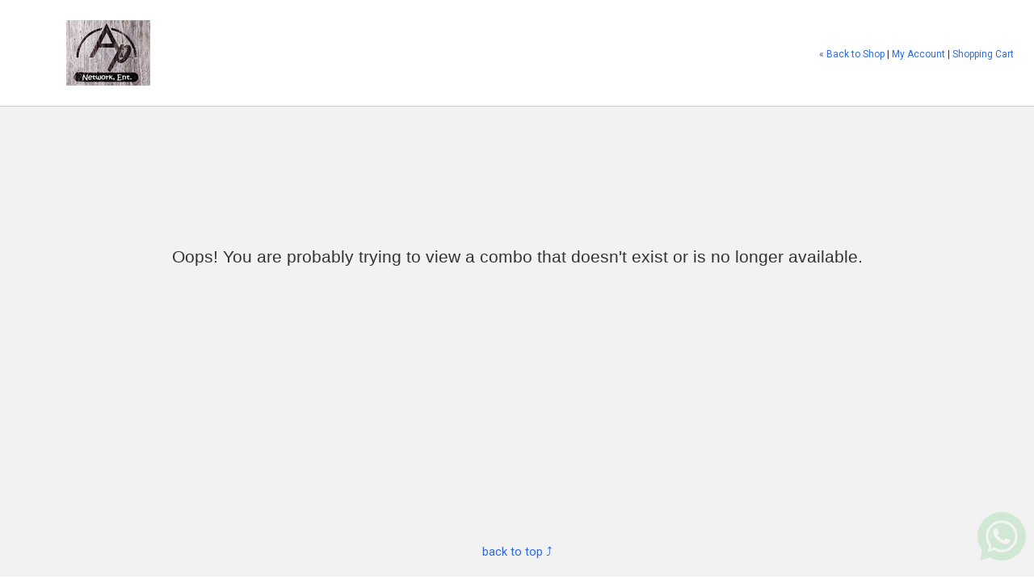

--- FILE ---
content_type: text/html; charset=utf-8
request_url: https://kedaiamirperfume.com/ProductCombo.aspx?sq=E0vgDO4mCPK8XwAP4cQh2LBU62T9QmgydM4dnowY8TF10aIWciNp2yT2Bn9fJ2UVP0y9ET9e%2BgVMlqNhA0i5Lj2boacdX72V9oW6nwilQPU67DXIs2YGoWgwJgR0Qgovwd87L9%2F3BGm0LzLzPeIR1UiKixOwpEkXH9OK8iDKzLo%3D&nc=1
body_size: 48550
content:


<!DOCTYPE html>

<html translate="no" xmlns="http://www.w3.org/1999/xhtml">
<head id="headProdCombo"><title>
	Combo not available
</title><link href="https://fonts.googleapis.com/css?family=Roboto:100,300,400,500,700" rel="stylesheet" /><link href="https://fonts.googleapis.com/icon?family=Material+Icons" rel="stylesheet" /><link type="text/css" rel="stylesheet" href="/css/materialize.css" media="screen,projection" /><link rel="stylesheet" href="https://fonts.googleapis.com/css2?family=Material+Symbols+Rounded:opsz,wght,FILL,GRAD@24,400,1,0" />
    <script src="https://ajax.googleapis.com/ajax/libs/jquery/1.11.0/jquery.min.js"></script>
    <script type="text/javascript" src="/include/materialize1.0.0/materialize.min.js"></script>
    <link type="text/css" rel="Stylesheet" rev="Stylesheet" href="/shop/cssShopCommon.css?v2" media="screen" /><link type="text/css" rel="Stylesheet" rev="Stylesheet" href="/css/front2.css?v9" media="screen" />
    <script type="text/javascript" src="/Shop/jsCountdown.js"></script>
    <script type="text/javascript" src="/include/jquery.slimscroll.min.js"></script>
    <script src="https://ajax.googleapis.com/ajax/libs/jqueryui/1.12.1/jquery-ui.min.js"></script>
    <meta name="viewport" content="width=device-width, initial-scale=1.0" /><meta name="google" content="notranslate" />
    <style type="text/css">
        #divCombo .card-content { padding:16px; }
        .p-outer { display: table; #position: relative; height: 383px; width: 100%; position:relative; }
        .p-middle { display: table-cell; #position: absolute; #top: 50%; #left:50%; vertical-align: middle; text-align:center; }
        .p-inner { #position: relative;	#top: -50%; #left:-50%; }
    </style>
</head>
<body>
    <form method="post" action="./ProductCombo.aspx?sq=E0vgDO4mCPK8XwAP4cQh2LBU62T9QmgydM4dnowY8TF10aIWciNp2yT2Bn9fJ2UVP0y9ET9e%2bgVMlqNhA0i5Lj2boacdX72V9oW6nwilQPU67DXIs2YGoWgwJgR0Qgovwd87L9%2f3BGm0LzLzPeIR1UiKixOwpEkXH9OK8iDKzLo%3d&amp;nc=1" id="form1">
<div class="aspNetHidden">
<input type="hidden" name="__EVENTTARGET" id="__EVENTTARGET" value="" />
<input type="hidden" name="__EVENTARGUMENT" id="__EVENTARGUMENT" value="" />
<input type="hidden" name="__VIEWSTATE" id="__VIEWSTATE" value="/[base64]/[base64]" />
</div>

<script type="text/javascript">
//<![CDATA[
var theForm = document.forms['form1'];
if (!theForm) {
    theForm = document.form1;
}
function __doPostBack(eventTarget, eventArgument) {
    if (!theForm.onsubmit || (theForm.onsubmit() != false)) {
        theForm.__EVENTTARGET.value = eventTarget;
        theForm.__EVENTARGUMENT.value = eventArgument;
        theForm.submit();
    }
}
//]]>
</script>


<script src="/WebResource.axd?d=STNNCn6eQt1_iZm6BtLzX1dZiV-Osk6mneKI1b9RUIzOU7Q_3vgpKADL2o_077c5ayePhryUJailDdpjl-wzbZe0zZw1&amp;t=638460112569584809" type="text/javascript"></script>


<script src="/ScriptResource.axd?d=hOSHA5jWsIyd0DZBhAgN2mHnJlCTKH-ooEDI6LdfREu5_tTtwDUQGbM9piLw7cuBTOS89hsrE3Kv5jjo9MYwomjzGQBuavl5VoVR6Si4_AvPfkDQPLHN7DE3rOBptSW9Du5woQ2&amp;t=f2cd5c5" type="text/javascript"></script>
<script src="/ScriptResource.axd?d=H3z7dacdvVF3OSR4pv0XfKz63T93xuZFGB9QeCEeczOrLetewV01XNMF1lpepLxERJK44Mxyyap9XHKodpEu8LdmJQBaviLxJl2DhR78d6xK_xYIV5WCFLhi_tZ20TOHzOFjWA2&amp;t=f2cd5c5" type="text/javascript"></script>
<div class="aspNetHidden">

	<input type="hidden" name="__VIEWSTATEGENERATOR" id="__VIEWSTATEGENERATOR" value="3C4C25B2" />
	<input type="hidden" name="__EVENTVALIDATION" id="__EVENTVALIDATION" value="/wEdAAd45rLuH7KosshTGSOKymMZfn37mopFK7wL5iQVrhqrRmLZeRpR7NSyOgcgxOk8Tm54hJ88l+cQyF+wjZBk1ptsF35Cl2s7iBYHyzt/kVuM0yhgcps4E0K+D5hp+WB4PoN8tBh9JRD6ShmKuKTAZk/g8/CUbQpUbZgSDbZnUrU16J+6rVo=" />
</div>
        <script type="text/javascript">
//<![CDATA[
Sys.WebForms.PageRequestManager._initialize('sm1', 'form1', [], [], [], 90, '');
//]]>
</script>

        
        <!-- Header -->
        <div class="container visible-large" style="padding: 10px 20px;">
            <table class="" cellpadding="0" cellspacing="0" width="100%">
                <tr valign="middle">
                    <td>
                        <!-- Company Logo -->
                        <a href="https://kedaiamirperfume.com" target="_blank"><img align="absMiddle" src="https://img.Squarelet.com/ghimg.ashx?sq=4be07949-b9c9-4d2f-91d7-bb76e187ae3a" title="Amirperfume"></a>
                    </td>
                    <td style="text-align: right">
                        <!-- User Login / Shopping Cart -->
                        <div id="divTopRight" class="note">
                            
                            <div style="padding-top: 3px">
                                <a href="https://kedaiamirperfume.com" id="aBackToShop" class="acc">&#171; Back to Shop</a> | <a href="Buy/Default.aspx" id="aBuyDefaultPage" class="acc">My Account</a>
                                | <a href="CheckOut/SelectCompany.aspx" id="aCart" class="acc">Shopping
                                        Cart</a>
                            </div>
                        </div>
                    </td>
                </tr>
            </table>
        </div>
        <div class="hidden-large">
            <div id="menu-top" class="clearfix">
                
                
                <a href="#" id="aCartSmall" class="right icon-cart"><i class="material-icons">shopping_cart</i> (0)</a>
                <div><a class="shoplogolink" href="https://kedaiamirperfume.com"><img class="shoplogo" src="https://img.Squarelet.com/ghimg.ashx?sq=4be07949-b9c9-4d2f-91d7-bb76e187ae3a" alt="Amirperfume" /></a></div>
            </div>
        </div>
        <div style="background-color: #ccc; height: 1px; box-shadow: 0 1px 3px #ccc;">
        </div>
        <!-- Content -->
        <div id="main" style="background-color: rgb(242, 242, 242); padding-top: 20px;">
            <div class="container">
                <div id="divNoCombo" align="center" style="height: 500px; padding-top: 100px; font-size: 1.4em; font-family: Arial;">
                    <div style="padding: 50px 20px">
                        Oops! You are probably trying to view a combo that doesn't exist or is no longer available.
                    </div>
                </div>
                
            </div>
             <div style="padding: 20px 0; text-align: center">
                <a onclick="scrollToTop();" class="pointer">back to top &#10548;</a>
            </div>
        </div>
        
        <!-- Footer -->
        <div class="footerline1" style="margin: 0 10px 15px 10px;">
        </div>
        <div class="container footer note" style="padding-bottom: 80px;">
            Copyright © 2015 - 2026 to Amirperfume | Powered by <a href="https://Squarelet.com" target="_blank"><img src="/images/SquareleteLogo30.png" align="absMiddle" title="Squarelet" style="margin:-10px 0px 0 0; vertical-align: middle;" /></a>&nbsp;<a href="https://Squarelet.com" target="_blank">eCommerce Malaysia</a>.
        </div>
        <div class="shop_whatsapp_icon" style="position:fixed; bottom:20px; right:10px; z-index:11; display:none;"><a href="https://kedaiamirperfume.com/whatsapp/Kedaionlineamirperfume" target="_blank"><img src="/svg/whatsapp-shopfront-icon.svg" style="width:60px; height:60px;" /></a></div>
        
        <script type="text/javascript" language="javascript" src="/shop/jsShopCommon.js"></script>
        
        <input type="hidden" name="hfMetaID" id="hfMetaID" />
        <div id="blur"></div>
        <div id="processing" style="display: none;">
            <div class="f-container2 f-shadow rounded-corners10">
               <div class="f-loadinglogo"><span id="squareletLogo"></span></div>
                <span class="sptext">One moment please, the page is processing...</span>
            </div>
        </div>
        <!-- Popup -->
        <div class="popup f-shadow rounded-corners10" style="display: none; height: 600px; max-width: 560px; background-color: #fff; border: solid 5px #000;">
            <a class="closePanel pointer"></a>
        </div>

        

<style type="text/css">

.tpcc-menu { padding:0 16px !important; display:block !important; font-weight:500 !important; font-size:16px !important; }
.tpcc-menu:hover { background-color: rgba(0, 0, 0, 0.05); }
.tpcc-submenu { padding-bottom:20px; display:none; }
.tpcc-submenu .new { border-radius:3px; font-size:0.65rem; line-height:14px;height:14px;padding:0 3px 2px; display:inline-block }
.ulsub li a.sub .material-icons { margin-right:16px; }

/* Category Menu Style */
#m-menu { margin-bottom:40px; }
#m-menu ul { margin:0; padding:0; }
#m-menu ul li { margin:0; padding:0; list-style-type:none; }
#m-menu #allcat { background-color:#d3d3d3 !important; color:#444 !important; text-transform:uppercase !important; font-weight: bold; padding:0 10px; }
#m-menu a { display:block; line-height:48px; padding:0 10px 0 20px; color:#444; border-bottom:solid 1px #cacaca; transition: all 0.2s ease 0s;
          white-space: nowrap; text-overflow: ellipsis; overflow:hidden; position:relative; }
#m-menu a:hover, #m-menu a.selected:hover { background-color:#7A7A7A; cursor:pointer; color:#fff; }
#m-menu a:hover .ico-right .arrow { background:url('/svg/icon-next-white.svg') no-repeat; }
#m-menu a:active { background-color:#c9c9c9; color:#fff; } 
#m-menu a.selected { font-weight:bold; padding:0 10px; background-color:#e3e3e3; }
#m-menu a .loading { position:absolute; top:16px; right:40px; background:url('/images/loading.gif') no-repeat; height:16px; width:16px; }
#m-menu a .tick { position:absolute; top:0; right:7px; line-height:30px; }
#m-menu a .ico-right { position:absolute; top:0; right:0; padding:0px 11px 0 16px; height:48px; }
#m-menu a .ico-right .arrow { background:url('/svg/icon-next.svg') no-repeat; width:10px; height:10px; display:inline-block; }
#m-menu a .ico-right:hover { background-color:#5a5a5a; }
#m-menu .ulsub { display:none; }

#nav-mobile a.sub { padding-left:30px; } 
#nav-mobile a.sub .mi:first-child { margin-right:10px}
#nav-mobile a.sub .orderstatus { margin:10px 0 10px 29px; font-size:12px; }
#nav-mobile a.sub .subsubmenu {padding-left:40px;}

.iconAffiliate { background:url('/svg/icon-affiliate.svg') no-repeat; width:24px; height:24px; display:inline-block; }
.iconCommission {background:url('/svg/icon-commission.svg') no-repeat; width:24px; height:24px; display:inline-block;}
.iconBank { background:url('/svg/icon-bank.svg') no-repeat; width:24px; height:24px; display:inline-block; }
.iconChangePassword { background:url('/svg/icon-changepassword.svg') no-repeat; width:24px; height:24px; display:inline-block; }
.iconMyPhoto { background:url('/svg/icon-myphoto.svg') no-repeat; width:24px; height:24px; display:inline-block; }
.iconMyOrder { background:url('/svg/icon-myorder.svg') no-repeat; width:24px; height:24px; display:inline-block; }
.iconMyDetail { background:url('/svg/icon-mydetail.svg') no-repeat; width:24px; height:24px; display:inline-block; }
.iconMyDownline { background:url('/svg/icon-mydownline.svg') no-repeat; width:24px; height:24px; display:inline-block; }
.iconMyDownlineInvite { background:url('/svg/icon-mydownlineinvite.svg') no-repeat; width:24px; height:24px; display:inline-block; }
.iconPerformance { background:url('/svg/icon-myperformance.svg') no-repeat; width:24px; height:24px; display:inline-block; } /* xfinal. same as iconMyPerformance svg file */
.iconLeaderboard { background:url('/svg/icon-myperformance.svg') no-repeat; width:24px; height:24px; display:inline-block; } /* xfinal. same as iconMyPerformance svg file */
.iconMyPerformance { background:url('/svg/icon-myperformance.svg') no-repeat; width:24px; height:24px; display:inline-block; }
.iconMyProductPerformance { background:url('/svg/icon-ppplus-reseller.svg') no-repeat; width:24px; height:24px; display:inline-block; }
.iconPayslip { background:url('/svg/icon-payslip.svg') no-repeat; width:24px; height:24px; display:inline-block; }


/* Standard Color CSS */
.bgDarkMagenta{background-color:#AA0144 !important}
.bgMagenta{background-color:#DC0C78 !important}
.border-DarkMagenta{border:solid 1px #AA0144 !important}
.border-DarkMagenta.bg-opacity{background-color:rgba(170,1,68,0.01) !important;}
.border-Magenta{border:solid 1px #DC0C78 !important}
.border-Magenta.bg-opacity{background-color:rgba(220,12,120,0.01) !important}

/* Empire Standard Color */
.empire-purple-bg {background-color: #823b9f !important;}
.empire-purple-text {color: #823b9f !important;}
.empire-purple-border {border:solid 1px #823b9f !important;}
.empire-purple-border.bg-opacity {background-color:rgba(130,59,159,0.01) !important;}
.empire-lightpurple-bg {background-color:#AF4FD6 !important; }
.empire-lightpurple-border {border:solid 1px #AF4FD6 !important; }
.empire-lightpurple-border.bg-opacity {background-color:rgba(175,79,214,0.01) !important;}

/* Reseller Recruitment CTA Box */
.reseller-recruitment-cta-wrapper {line-height: normal !important;white-space: normal !important;font-size:14px;}

</style>
<ul id="nav-mobile" class="side-nav sidenav">
    <li>
        
    </li>
    <li style="line-height: unset;">
        <div style="padding: 0.75rem;">
            <div id="ucMenuTPCC_pnlSearch" onkeypress="javascript:return WebForm_FireDefaultButton(event, &#39;ucMenuTPCC_btnSearch&#39;)" style="position: relative;">
	
                <div class="search-wrapper-button pointer"><i class="material-icons material-symbols-rounded Gray">search</i></div>
                <div class="search-wrapper-field">
                    <input name="ucMenuTPCC$inpSearch" type="text" id="inpSearch" maxlength="50" placeholder="Search product" style="margin-bottom: 0; border-bottom: 0;" /><input type="submit" name="ucMenuTPCC$btnSearch" value="" onclick="blockToClick();" id="ucMenuTPCC_btnSearch" style="display: none;" />
                </div>
            
</div>
        </div>
    </li>
    <li>
        <div class="tpcc-menu clicksub waves-effect">Shop By Category</div>
        <div class="tpcc-submenu" style="border-bottom:solid 1px rgba(0,0,0,0.14);">
             <div id="m-menu">
                <a id="allcat">All Categories<div class="ico-right"><span class="arrow"></span></div></a>
                
            </div>
        </div>
    </li>
    <li>
        <div class="tpcc-menu clicksub waves-effect">My Account</div>
        <div class="tpcc-submenu">
            
        </div>
    </li>
    
    <li>
        <div class="tpcc-menu clicksub waves-effect">Info+</div>
        <div class="tpcc-submenu">
            
        </div>
    </li>
    
    <li>
        
        <div style="height:100px;">&nbsp;</div></li>
</ul>

<script type="text/javascript">

    $(document).ready(function () {
        $("html").on("click", ".clicksub", function () {
            var $this = $(this);
            var $ulsub = $this.next(".tpcc-submenu");
            var $allcat;
            $(".tpcc-submenu").slideUp();
            if ($ulsub.is(":visible")) { $ulsub.slideUp(); } else {
                $allcat = $this.parent().find("#allcat")
                if ($allcat.length > 0) { renderAllCategories($allcat); }  // reload
                $ulsub.slideDown();
            }
        });

        $('#m-menu').on('click', '.mc', function (event) {
            event.stopPropagation(); event.preventDefault();
            var $this = $(this);
            var $parent = $this.parent();
            var layer = $this.attr("cat");
            var name = $this.attr("nam");
            var nextlayer;

            // load sub menu
            nextlayer = parseInt(layer) + 1;
            var list = $parent.find('ul');
            var dt = new Date().getTime();
            // Display Loading Progress & blur at the back
            $this.append("<span class='loading'></span>");
            $.post("/API/Buy/LSCM.ashx", { EHCID: $("#hfEHCID").val(), CAT: nextlayer, DSO: '', CTLN: name, ENDIS: '', DT: dt }, function (rawJson) {
                  // 1) remove all children li
                  $this.next("ul").children().remove();
                  // 3) Remove loading & blur. 
                  $this.children(".loading").remove();
                  if (rawJson == 0) {
                      // SCENARIO 1: No sub category. 
                      window.location.href = "/Collections.aspx?sq1=" + encodeURIComponent(name);

                  } else {
                      $("html, body").animate({ scrollTop: 100 }, 100);
                      // SCENARIO 2: Got sub category.
                      list.append(rawJson);
                      // 5) Got addClass("selected")
                      $this.addClass("selected");
                      // current one slide down
                      list.slideDown("slow");
                      // remove sibling for layer 1 onwards <------------------------------
                      if (parseInt(layer) > 0) {
                          $parent.siblings().not(".selected").remove();  // sibling = li
                      }
                      $("#allcat").removeClass("selected");
                  }
              })
                  .error(function (xhr, err) {
                      alert("Oops! Couldn't loading category. It may be due to connectivity. Please try again.");
                  });  // End post
          });   // end .mc click

        $('#m-menu').delegate('.ico-right', 'click', function (event) {
            event.stopPropagation();
            if ($(this).parent().attr("cat") == "0") {
                window.location.href = "/";
            }
            else { window.location.href = "/Collections.aspx?sq1=" + encodeURIComponent($(this).parent().attr("nam")); }
        });

        $("#allcat").click(function () {
            renderAllCategories($(this));
        });

    });

    function renderAllCategories($this) {
        var list = $this.parent().find('ul');
        var dt = new Date().getTime();
        $this.append("<span class='loading'></span>");
        $.post("/API/Buy/LSCM.ashx", { EHCID: $("#hfEHCID").val(), CAT: 1, DSO: '', CTLN: '', ENDIS: '', DT: dt }, function (rawJson) {
            // 1) remove all children li & loading 
            $this.next("ul").children().remove();
            $this.children(".loading").remove();
            if (rawJson == 0) {
                // SCENARIO 1: No any category. Display no category
                list.append("<li>No category at the moment.</li>");
            } else {
                $("html, body").animate({ scrollTop: 100 }, 100);
                // SCENARIO 2: Got sub category.
                list.append(rawJson);
                // 5) Got addClass("selected")
                $this.addClass("selected");
                // current one slide down
                list.slideDown("slow");
                // remove sibling for layer 1 onwards <------------------------------
                //if (parseInt(layer) > 0) {
                //    $parent.siblings().not(".selected").remove();  // sibling = li
                //}
            }

        })
            .error(function (xhr, err) {
                alert("Oops! Couldn't loading category. It may be due to connectivity. Please try again.");
            });   // End post
    }


</script>


        <input type="hidden" name="hfCID" id="hfCID" />
        <input type="hidden" name="hfHCCR" id="hfHCCR" />
        <input type="hidden" name="hfEHCID" id="hfEHCID" /> <!-- ** categorymenuleft -->
        <script src="/include/lottie.js"></script> <!-- svg animation -->
        

        <div id="div-fw-sound-file" data-fw-sound-file="sparklee"></div>
        <script type="text/javascript" src="/include/sq.animationFireworks.js"></script>

        <script type="text/javascript">

            $(document).ready(function () {
                var processing = bodymovin.loadAnimation({ container: document.getElementById('squareletLogo'), renderer: 'svg', loop: true, autoplay: true, path: '/svg/squarelet-logo.json' });
                let g_loading = 0;
                let g_timeoutUpdateCartQuantity;

                $(".sidenav").sidenav();
                $(".slim").slimScroll({ height: "100px" });
                $(".slimproduct").slimScroll({ height: "175px" });

                $("html").on("touchstart mousedown click", ".imgblank", function () {
                    var $box, $boxgroupname, $divSignIn;
                    var pgn,pg,cursumqty,qty;

                    if ($(this).hasClass("nologin")) {
                        $divSignIn = $("#divSignIn");
                        $divSignIn.slideDown();
                        $('html, body').animate({ scrollTop: $divSignIn.offset().top - 80 }, 1000);
                    } else if ($(this).hasClass("combofuture")) {
                        alert("This Combo has not yet started.");
                    } else if ($(this).hasClass("comboexpired")) {
                        alert("This Combo has expired.");
                    } else {
                        $box = $(this).closest(".box");
                        $boxgroupname = $box.find(".boxgroupname");
                        pgn = $boxgroupname.find(".pgn").text();
                        pg = $boxgroupname.attr("pg");
                        cursumqty = $boxgroupname.attr("cursumqty");
                        qty = $boxgroupname.attr("qty");
                        searchProductByGroup(pg, pgn, qty, cursumqty);
                    }
                });

                $("html").on("change", ".selectqty", function () { selectQuantityChange($(this)); });
                $("html").on("click", ".inpqty", function () { $(this).select(); });
                $("html").on("click", ".add", function () {
                    var dt = new Date().getTime();
                    var ccpi = $(this).attr("ccpi");
                    var $td3 = $(this).parent().prev();
                    var $inpqty = $td3.find(".inpqty");
                    var $cqty = $inpqty.closest(".cqty");
                    var maxqty = $inpqty.attr("maxqty");
                    var qty = $inpqty.val();    
                    var pgTotalQty = $("#hfProductGroupTotalQty").val();
                    var pgCurSumQty = $("#hfProductGroupCurSumQty").val();

                    // check maxqty
                    if (parseInt(qty) > parseInt(maxqty)) {
                        $inpqty.val(maxqty);
                        $cqty.append("<span id='mr' class='red-text note' style='position:absolute; bottom:0; right:-7px; white-space:nowrap;'>Uh oh! There are only " + maxqty + " left.</span>");
                        // fade out 'mr' - max reach message
                        if ($('#mr').length) { $("#mr").fadeOut(5000, function () { $('#mr').remove(); }); }
                    } else {
                        // check ProductGroupTotalQty already reach max?
                        if ((parseInt(pgCurSumQty) + parseInt(qty)) > parseInt(pgTotalQty)) {
                           // alert("Oops! Failed to add. It is more than combo quantity.");
                            $cqty.append("<span id='mr' class='red-text note' style='position:absolute; bottom:0; right:-7px; white-space:nowrap;'>Oops! Failed to add. It is more than combo quantity.</span>");
                            // fade out 'mr' - max reach message
                            if ($('#mr').length) { $("#mr").fadeOut(8000, function () { $('#mr').remove(); }); }
                        } else {
                            // Add CartComboItemAdd
                            blockToClick();
                            $.post("/API/Promotion/CBUCCIA.ashx", { CCPI: ccpi, QTY: qty, DT: dt }, function (rawJson) {
                                if (rawJson === "1") {
                                    location.reload();
                                }
                                else {
                                    removeBlockToClick();
                                    alert("Oops! Failed to add. Please refresh page & try again.");
                                }
                            })
                                .error(function () {
                                    removeBlockToClick();
                                    alert("Oops! Failed to add. Please refresh page & try again.");
                                });  // End post 
                        }  // End check reach max
                    }  // End check maxqty
                });
                $("html").on("click", ".del", function (e) {
                    e.stopPropagation();
                    if (confirm("Confirm to delete?")) {
                        var dt = new Date().getTime();
                        var ccia = $(this).attr("ccia");
                        blockToClick();
                        $.post("/API/Promotion/CBDCCIA.ashx", { CCIA: ccia, DT: dt }, function (rawJson) {
                            if (rawJson === "1") {
                                location.reload();
                            }
                            else {
                                removeBlockToClick();
                                alert("Oops! Failed to delete. Please refresh page & try again.");
                            }
                        })
                            .error(function () {
                                removeBlockToClick();
                                alert("Oops! Failed to delete. Please refresh page & try again.");
                            });  // End post 
                    }
                });
                $("html").on("click", ".aShowDelForComboItem", function () {
                    var comboRemoveIcons = $(this).closest(".box").find(".del");
                    if (comboRemoveIcons.is(":visible")) { comboRemoveIcons.css("display", "none"); } else { comboRemoveIcons.css("display", "block"); }
                });
                // Add to cart
                $("html").on("click", ".atc", function (evt) {
                    var $this = $(this);
                    if ($this.hasClass("atc-disabled")) {
                        // do nothing
                    } else {
                        var dt = new Date().getTime();
                        var width_$this = $this.width();
                        var $loading = null;
                        var goCartNow = false;
                        var addCartAnimate = false;
                        var callAjax = false;

                        if (g_loading == 0) {
                            if ($this.hasClass("gcn")) {
                                goCartNow = true;
                                if ($this.hasClass("bnc")) { callAjax = true; }
                            }
                            else {
                                if ($this.html() === "Add to Cart") { addCartAnimate = true; callAjax = true; }
                            }

                            if (addCartAnimate) {
                                g_loading = 1;
                                //loading
                                $loading = $("<div class='atc-loading' style='display: inline-block; max-width: 396px'><img src='images/loading.gif' style='margin-bottom:-3px;' /> Loading...</div>");
                                $loading.fadeIn(300).insertBefore($this);
                            }

                            if (callAjax) {
                                $.post("/API/Promotion/CBATC.ashx", { HCCR: $("#hfHCCR").val(), DT: dt }, function (rawJson) {
                                    if (rawJson === "1") {
                                        // 1) FBPixelTrack-AddToCart
                                        if ($("#hfMetaID").val().length > 0) {
                                            fbq('track', 'AddToCart');
                                        }
                                        // 2) Show AddToCart animation
                                        if (addCartAnimate) {
                                            var $aCart = $("#aCart");
                                            var $aCartSmall = $("#aCartSmall");
                                            var qty = 1;

                                            $loading.remove();
                                            $(".atc-loading").remove();

                                            flightDur = onLauncherClick(evt);

                                            // clear timeout
                                            clearTimeout(g_timeoutUpdateCartQuantity);
                                            g_timeoutUpdateCartQuantity = setTimeout(function () {
                                                var msg; if (parseInt(qty) > 1) { msg = "<span style='color:#259959'>&#10004;</span> " + qty + " Combos added to Cart"; } else { msg = "<span style='color:#259959'>&#10004;</span> Combo added to Cart"; }
                                                $this.html("Proceed to checkout <span class='material-icons mi'>arrow_forward</span>");
                                                $this.addClass("gcn");
                                                $(".bnc").addClass("atc-disabled");
                                                $("<div class='atc-added clearfix' style='display: inline-block; max-width: 396px'>" + msg + "</div>").fadeIn(1000).insertBefore($this);
                                                $this.animate({ opacity: 1.0 }, { duration: 1000 });

                                                // remove delete icon for each group
                                                var $combolist = $this.closest(".combolist");
                                                $combolist.find(".del").remove();

                                                g_loading = 0;

                                                // update quantity
                                                var totalItem = parseInt($aCart.attr("cqty")) + parseInt(qty);
                                                $aCart.html("Shopping Cart (" + totalItem + ")");
                                                $aCart.attr("cqty", totalItem);
                                                $aCartSmall.html("<i class='material-icons'>shopping_cart</i> (" + totalItem + ")");
                                            }, flightDur);     


                                            // --> Start :: OLD ADD TO CART animation

                                            //var $aCart = $("#aCart");
                                            //var $aCartSmall = $("#aCartSmall");
                                            //var offset_cart, width_cart;
                                            //var qty = 1;
                                            //var $plus = $("<div class='atc-cir'>" + qty + "</div>");
                                            //if ($aCart.is(":visible")) { offset_cart = $aCart.offset(); width_cart = $aCart.width(); }
                                            //else { offset_cart = $aCartSmall.offset(); width_cart = $aCartSmall.width(); }

                                            //// Loading
                                            //$loading.remove();
                                            //$plus.appendTo('body');
                                            //$plus.css({ "position": "absolute", "opacity": "0.2", "top": ($this.offset().top + 5), "left": ($this.offset().left + (width_$this / 2) - 15) });
                                            //$plus.animate({ top: "-=30px", opacity: 1.0, width: "30px", height: "30px", "line-height": "30px", "font-size": "12px", "border-radius": "15px" }, {
                                            //    duration: 300,
                                            //    complete: function () {
                                            //        $plus.delay(300).animate({ top: offset_cart.top, left: (offset_cart.left + (width_cart / 2) - 15) }, {
                                            //            duration: 1000,
                                            //            easing: 'easeInOutCirc',
                                            //            complete: function () {
                                            //                $(".atc-loading").remove();
                                            //                $plus.animate({ opacity: 0, left: "+=35px", width: "0px", height: "0px" }, { duration: 500, complete: function () { $plus.remove(); } });
                                            //                $this.animate({ opacity: 0.2 }, {
                                            //                    duration: 500, complete: function () {
                                            //                        var totalItem = parseInt($aCart.attr("cqty")) + parseInt(qty);
                                            //                        var msg; msg = "&#10004; Combo added to Cart"
                                            //                        $aCart.html("Shopping Cart (" + totalItem + ")");
                                            //                        $aCart.attr("cqty", totalItem);
                                            //                        $aCartSmall.html("<i class='material-icons'>shopping_cart</i> (" + totalItem + ")");

                                            //                        $this.html("Proceed to checkout <span class='material-icons mi'>arrow_forward</span>");
                                            //                        $this.addClass("gcn");
                                            //                        $(".bnc").addClass("atc-disabled");
                                            //                        $("<div class='atc-added clearfix'><div class='right center' style='width:100%; max-width:396px;'>" + msg + "</div></div>").fadeIn(1000).insertBefore($this);
                                            //                        $this.animate({ opacity: 1.0 }, { duration: 1000 });

                                            //                        // remove delete icon for each group
                                            //                        var $combolist = $this.closest(".combolist");
                                            //                        $combolist.find(".del").remove();

                                            //                        g_loading = 0;
                                            //                    }
                                            //                });
                                            //            }
                                            //        });
                                            //    }
                                            //});

                                            //$aCart.delay(1600).animate({ "background-color": "#FFD412" }, {
                                            //    duration: 500, complete: function () {
                                            //        $aCart.delay(300).animate({ "background-color": "transparent" }, { duration: 500 });
                                            //    }
                                            //});

                                            // <-- End :: OLD ADD TO CART animation

                                        } else {
                                            // no animate (Buy Now)
                                            if (goCartNow) { // go to shopping cart
                                                blockToClick();
                                                g_loading = 0;
                                                window.location.href = "CheckOut/";
                                            }
                                        }
                                    }
                                    else {
                                        // show error message at popup screen
                                        if ($loading !== null) { $loading.remove(); }
                                        alert("Oops! Failed to add to cart. " + rawJson);
                                        location.reload();
                                    }
                                })
                                    .error(function () {
                                        removeBlockToClick();
                                        alert("Oops! Failed to add to cart. Please refresh page & try again.");
                                    });  // End post 
                            } else {
                                // Proceed ChectOut. go to shopping cart 
                                blockToClick();
                                g_loading = 0;
                                window.location.href = "CheckOut/";
                            }
                        }
                    }
                });
                // Entering Cart
                //$("html").on("click", ".gcn", function () {
                //    blockToClick(); $(this).html("Entering Shopping Cart");
                //    window.location.href = "CheckOut/?sq=" + $("#hfCID").val();
                //});

                $("html").on("click", ".nodeproduct", function () {
                    //popup($(this), "pinfo");
                    var dt = new Date().getTime(); 
                    $.post("/API/Buy/GPDID.ashx", { CPID: $(this).attr("cpid"), DT: dt }, function (rawJson) {
                        if (rawJson.length > 32) {
                            window.open("/Product.aspx?sq=" + rawJson, "_blank");
                        }
                    });  // End post 
                });
                $("html").on("click", ".popup .closePanel", function () { closePopup($(this)); });
                $("html").on("click", ".pn", function () {
                    var dt = new Date().getTime();
                    $.post("/API/Buy/GPDID.ashx", { CPID: $(this).attr("cpid"), DT: dt }, function (rawJson) {
                        if (rawJson.length > 32) {
                            window.open("/Product.aspx?sq=" + rawJson, "");
                        }
                    });  // End post 
                });
            });

            function searchProductByGroup(ProductGroup, ProductGroupName, ProductGroupTotalQty, ProductGroupCurSumQty) {
                var dt = new Date().getTime();
                var $combosearchbox = $(".combosearchbox");
                var $prodlistview = $(".prodlistview");
                var searchvalue = $.trim($(".inpSearch").val());
                $("#hfProductGroup").val(ProductGroup); 
                $("#hfProductGroupName").val(ProductGroupName); 
                $("#hfProductGroupTotalQty").val(ProductGroupTotalQty);
                $("#hfProductGroupCurSumQty").val(ProductGroupCurSumQty);
                if (ProductGroupName.length === 0) { ProductGroupName = "Choose Products to add to this Combo"; } else { ProductGroupName = "Choose Products from " + ProductGroupName + " to add to this Combo"; }
                $combosearchbox.find(".sbhead").html(ProductGroupName);
                $combosearchbox.slideDown();
                $('html, body').animate({ scrollTop: $combosearchbox.offset().top - 80 }, 1000);
                $prodlistview.html("<div style='text-align:left; height:400px;'><img src='../images/loading.gif' align='absMiddle' /> Loading...</div>");
                __doPostBack('lbSearch', '');
            }

            // dropdown selectQuantity 
            function selectQuantityChange($selectQty) {
                var selectedQty = $selectQty.children("option:selected").val(); 
                var $cqty = $selectQty.closest(".cqty");
                var $inpqty = $cqty.find(".inpqty");
                $inpqty.val(selectedQty);  // <-- assign same qty to txtbQty 
                if (parseInt(selectedQty) >= 10) {
                    $selectQty.css("display", "none");
                    $inpqty.css("display", "");
                }
            }
           
            function blockToClick() {
                var blur = "#blur";
                var popupProcessing = '#processing';
                popLeft = ($(document).width() / 2) - (320 / 2);
                popTop = ($(window).height() / 2) - (120 / 2);

                $(blur).css('z-index', '999998');
                $(blur).css("width", $(document).width() + "px");
                $(blur).css("height", $(document).height() + "px");
                $(blur).css({ opacity: 0.0, display: "block", visibility: "visible" }).animate({ opacity: 0.8 }, { queue: false, duration: 200 });

                $(popupProcessing).css("z-index", "999999");
                $(popupProcessing).css("top", popTop + "px");
                $(popupProcessing).css("left", popLeft + "px");
                $(popupProcessing).css({ opacity: 0.0, display: "block", visibility: "visible" }).animate({ opacity: 1.0 }, { queue: false, duration: 200 });
                return true;
            }
            function removeBlockToClick() {
                var blur = "#blur";
                var popupProcessing = '#processing';
                // 1 - Hide blur background
                $(blur).css("display", "none");
                // 2 - Hide Processing popup
                $(popupProcessing).css("display", "none");
            }
            function scrollToTop() { $("html, body").animate({ scrollTop: $('#main').offset().top - 100 }, 800); }

            var g_popupHeight = $(".popup").height(), g_popupWidth = $(".popup").width(), g_popupType;
            var rp_posTop, rp_posLeft;
            function popup(click_element, popup_type) {
                if ($(window).width() > 560) { g_popupWidth = 560; } else { g_popupWidth = $(document).width() - 20;  }
                var blur = "#blur";
                var popup = ".popup";
                var popLeft = ($(document).width() / 2) - (parseInt(g_popupWidth) / 2);
                var popTop = ($(window).height() / 2) - (parseInt(g_popupHeight) / 2);
                var parent = click_element;
                var parent_pos = parent.offset();
                g_parent_width = parent.width(); 
                g_parent_height = parent.height(); 
                g_popupType = popup_type;
                rp_posTop = parent_pos.top - $(window).scrollTop();
                rp_posLeft = parent_pos.left;
                // 1) pop up Box
                $(popup).css("z-index", "9999");
                $(popup).css("width", g_popupWidth + "px");
                $(popup).css("height", g_popupHeight + "px");
                $(popup).css({ opacity: 0.0, display: "block", visibility: "visible", left: rp_posLeft, top: rp_posTop, width: g_parent_width, height: g_parent_height }).animate
                    ({ opacity: 1.0, top: +popTop, left: +popLeft, width: +parseInt(g_popupWidth), height: +parseInt(g_popupHeight) }, {
                        duration: 400,
                        complete: function () {
                            // 2) Call ajax to load
                            // $("#divContent").html("<div style='height:400px; padding:20px;'><img src='/images/loading.gif'> Loading...</div>");
                            var dt = new Date().getTime();
                            
                            
                            // 3) Blur background then pop up
                            $(blur).css('z-index', '9998');
                            $(blur).css("width", $(document).width() + "px");
                            $(blur).css("height", $(document).height() + "px");
                            $(blur).css({ opacity: 0.0, display: "block", visibility: "visible" }).animate({ opacity: 0.6 }, { queue: false, duration: 200 });
                        }   // close complete: function ()
                    });         // close popup $(popup)

            }
            function closePopup(click_element) {
                var $popup = click_element.parent();
                var blur = "#blur";
                // Popup close first, then blur out
                $popup.css({ opacity: 1.0, visibility: "visible" }).animate({ opacity: 0.0, visibility: "hidden", left: rp_posLeft, top: rp_posTop, height: g_parent_height, width: g_parent_width }, {
                    duration: 600,
                    complete: function () {
                        $(blur).css({ opacity: 0.6, visibility: "visible" }).animate({ opacity: 0.0, visibility: "hidden", display: "none" }, {
                            duration: 600,
                            complete: function () {
                                $(blur).css('z-index', '-1');
                                $(blur).css("width", "0px");
                                $(blur).css("height", "0px");
                                $popup.css('z-index', '-1');
                            }
                        });
                    }
                });
            }       // close function closePopup()

            document.addEventListener("DOMContentLoaded", function () {
                // Your code that relies on a fully rendered page can go here
                determineAddToCartFWTargetId();
            });

            window.addEventListener("resize", function () {
                determineAddToCartFWTargetId();
            });

            function determineAddToCartFWTargetId() {
                if (window.innerWidth <= 680) {
                    document.getElementById("lbAddToCart").setAttribute("data-fw-targetid", "aCartSmall");
                } else {
                    document.getElementById("lbAddToCart").setAttribute("data-fw-targetid", "aCart");
                }
            }

            window.addEventListener('message', receiveMessage, false);

            function receiveMessage(evt) {
                if (evt.origin !== location.origin && evt.origin !== 'https://squarelet.com') {
                    return;
                }
                if (evt.data === 'refresh') {
                    window.location.href = window.location.href;
                }
                if (evt.data === 'forgotpassword') {
                    var id = '00000000-0000-0000-0000-000000000000';
                    window.location.href = "../ForgotPassword.aspx?sq=" + id;
                }
            }

            function showModalPopupViaClient() {
                window.location.href = "/?sqmobilelogin=1";
            }
        </script>
    </form>
</body>
</html>


--- FILE ---
content_type: text/css
request_url: https://kedaiamirperfume.com/shop/cssShopCommon.css?v2
body_size: 4613
content:
#pmCreditCard { background:url('../../images/MasterImage(SBuy).png') no-repeat -880px -132px; width:119px; height:63px; }
#pmCreditCardVisa { background:url('../../images/MasterImage(SBuy).png') no-repeat -880px -132px; width:119px; height:31px; }
#pmCreditCardMaster { background:url('../../images/MasterImage(SBuy).png') no-repeat -880px -164px; width:119px; height:31px; }
#pmPaypal { background:url('../../images/MasterImage(SBuy).png') no-repeat -881px -196px; width:119px; height:31px; }
#pmMaybank { background:url('../../images/MasterImage(SBuy).png') no-repeat 0px -132px; width:119px; height:31px; }
#pmCIMB { background:url('../../images/MasterImage(SBuy).png') no-repeat -600px -132px; width:119px; height:31px; } 
#pmAMBank { background:url('../../images/MasterImage(SBuy).png') no-repeat -240px -132px; width:119px; height:31px; }
#pmPublic { background:url('../../images/MasterImage(SBuy).png') no-repeat -360px -132px; width:119px; height:31px; }
#pmHongLeong { background:url('../../images/MasterImage(SBuy).png') no-repeat -480px -132px; width:119px; height:31px; } 
#pmRHB { background:url('../../images/MasterImage(SBuy).png') no-repeat -120px -132px; width:119px; height:31px; }
#pmUOB { background:url('../../images/MasterImage(SBuy).png') no-repeat -761px -260px; width:119px; height:31px; }
#pmRakyat { background:url('../../images/MasterImage(SBuy).png') no-repeat -761px -228px; width:119px; height:31px; }
#pmIslam { background:url('../../images/MasterImage(SBuy).png') no-repeat -761px -196px; width:119px; height:31px; }
#pmAffin { background:url('../../images/MasterImage(SBuy).png') no-repeat -881px -228px; width:119px; height:31px; }
#pmStandardChartered { background:url('../../images/MasterImage(SBuy).png') no-repeat -881px -260px; width:119px; height:31px; }
#pmOCBC { background:url('../../images/MasterImage(SBuy).png') no-repeat -761px -292px; width:119px; height:31px; }
#pmBSN { background:url('../../images/MasterImage(SBuy).png') no-repeat -881px -292px; width:119px; height:31px; }
#pmManual { background:url('../../images/MasterImage(SBuy).png') no-repeat -761px -132px; width:119px; height:31px; }
#pmAccountBalance { background:url('../../images/MasterImage(SBuy).png') no-repeat -761px -164px; width:119px; height:31px; }
.authorizedreseller { max-height:150px; max-width:320px; }

.icoGoldStar16 { background:url('../../images/MasterImage(SBuy).png') no-repeat -968px -567px; width:16px; height:16px; display:inline-block; margin-bottom:-3px; }
.icoSilverStar16 { background:url('../../images/MasterImage(SBuy).png') no-repeat -984px -567px; width:16px; height:16px; display:inline-block; margin-bottom:-3px; }

.lvlf { display:inline-block; margin:0 3px; padding:2px 7px 2px 5px; border-radius:2px; background-color:rgba(37, 153, 89, 1.0); color:#fff; line-height:16px !important; }
.lvlf .lvln { display:inline-block; padding-top:3px; }

.rsAcc { padding: 3px 5px 3px 5px; border-radius: 2px; background-color: rgba(37, 153, 89, 1.0); color: #fff; display:inline-block; }
.rsAcc .icons { display: table-cell; vertical-align: middle; padding-right:5px; max-width:86px; white-space:nowrap; text-align:left; }
.rsAcc .icons .ico { margin-bottom:-3px; }
.rsAcc .name { display: table-cell; vertical-align: middle; max-width:90px; }
.rsAcc .icons.flex-wrapper {display:flex!important;flex-wrap:wrap; max-width:86px;
                            vertical-align:unset; padding-right:0; white-space:unset} 
.rsAcc .icons.flex-wrapper .ico {margin-bottom:0 !important}

/* Page: Be Our Reseller */
.required { color:#ff0000; }

.reseller-form { margin-top:20px; }
.reseller-form span { display:inline-block; width:140px; }
.reseller-form input[type="text"] { width:530px; }

.contact-form .row { margin:10px 10px 5px; }
.contact-form .row .lbl { display:inline-block; width:100px; }
.contact-form .row input { width:200px; }

/* Green Button */
.common-btn {
    display: inline-block; padding: 3px 10px; font-size: 13px; font-weight:bold; line-height: 1.54; text-align: center; text-decoration: none;
    -moz-transition: all 0.5s ease-out 0s;
    -webkit-transition: all 0.5s ease-out 0s;
    -o-transition: all 0.5s ease-out 0s;
    border-radius: 20px;
    background-color: rgb(234, 248, 174); 
    background: -moz-linear-gradient(center top, rgb(234, 248, 174) 0px, rgb(197, 226, 77) 100%) repeat scroll 0% 0% transparent;
    background: -webkit-linear-gradient(top, rgb(234, 248, 174) 0px, rgb(197, 226, 77) 100%) repeat scroll 0% 0% transparent;
    color:#333333;  text-shadow: 1px 1px rgba(255, 255, 255, 0.2);
    border: 1px solid rgb(37, 153, 89);
    box-shadow: 0px 0px 2px rgba(26, 142, 78, 0.3);
    }
.common-btn:hover, .common-btn:focus {
    background: -moz-linear-gradient(center top , rgb(249, 255, 223) 0px, rgb(203, 240, 51) 100%) repeat scroll 0% 0% transparent;
    background: -webkit-linear-gradient(top, rgb(249, 255, 223) 0px, rgb(203, 240, 51) 100%) repeat scroll 0% 0% transparent;
    text-decoration:none;
    border: 1px solid rgb(37, 153, 89);
    box-shadow: 0px 0px 8px rgba(26, 142, 78, 0.7); }
    
/* Red Button */
.common-Rbtn   {
    display: inline-block; padding: 3px 10px; font-size: 13px; font-weight: 600; line-height: 1.54; text-align: center; text-decoration: none;
    -moz-transition: all 0.5s ease-out 0s;
    -webkit-transition: all 0.5s ease-out 0s;
    -o-transition: all 0.5s ease-out 0s;
    border-radius: 20px;
    color:#333333;  text-shadow: 1px 1px rgba(255, 255, 255, 0.2);
    border: 1px solid rgb(255, 125, 125);
    box-shadow: 0px 0px 2px rgba(255, 80, 80, 0.3);
    background: #ffd7d7; /* Old browsers */
    background: -moz-linear-gradient(top, #ffd7d7 0%, #f0a2a2 100%); /* FF3.6+ */
    background: -webkit-gradient(linear, left top, left bottom, color-stop(0%,#ffd7d7), color-stop(100%,#f0a2a2)); /* Chrome,Safari4+ */
    background: -webkit-linear-gradient(top, #ffd7d7 0%,#f0a2a2 100%); /* Chrome10+,Safari5.1+ */
    background: -o-linear-gradient(top, #ffd7d7 0%,#f0a2a2 100%); /* Opera 11.10+ */
    background: -ms-linear-gradient(top, #ffd7d7 0%,#f0a2a2 100%); /* IE10+ */
    background: linear-gradient(to bottom, #ffd7d7 0%,#f0a2a2 100%); /* W3C */
    filter: progid:DXImageTransform.Microsoft.gradient( startColorstr='#ffd7d7', endColorstr='#f0a2a2',GradientType=0 ); /* IE6-9 */ }
.common-Rbtn:hover, .common-Rbtn:focus {
    background: #ffeded; /* Old browsers */
    background: -moz-linear-gradient(top, #ffeded 0%, #ffaaaa 100%); /* FF3.6+ */
    background: -webkit-gradient(linear, left top, left bottom, color-stop(0%,#ffeded), color-stop(100%,#ffaaaa)); /* Chrome,Safari4+ */
    background: -webkit-linear-gradient(top, #ffeded 0%,#ffaaaa 100%); /* Chrome10+,Safari5.1+ */
    background: -o-linear-gradient(top, #ffeded 0%,#ffaaaa 100%); /* Opera 11.10+ */
    background: -ms-linear-gradient(top, #ffeded 0%,#ffaaaa 100%); /* IE10+ */
    background: linear-gradient(to bottom, #ffeded 0%,#ffaaaa 100%); /* W3C */
    filter: progid:DXImageTransform.Microsoft.gradient( startColorstr='#ffeded', endColorstr='#ffaaaa',GradientType=0 ); /* IE6-9 */
    text-decoration:none;
    border: 1px solid rgb(255, 125, 125);
    box-shadow: 0px 0px 5px rgba(255, 80, 80, 0.5); }


a.closePanel2 { z-index:999; position:absolute; top:-12px; right:-5px; background:url('../../Images/close.png') no-repeat; width:30px; height:30px; display:inline-block; }
a.closePanel3 { z-index:999; position:absolute; top:-12px; right:-12px; background:url('../../Images/close.png') no-repeat; width:30px; height:30px; display:inline-block; }


/* Shop Close */
.shopclose { background: url('../images/ShopClosed751.png') no-repeat; width:751px; height:751px; display:inline-block; padding-bottom:0; position:relative; }
.shopclose .notice { position:absolute; top:345px; left:80px; color:#444; width:575px; font-size:16px; height:100px; text-align:center; font-family:Trebuchet MS; }
.shopclose .notice .reason { font-size:18px; color:#fff; text-shadow:0 1px 4px #333; margin:0 35px 0 50px; height:66px; line-height:22px; margin-bottom:35px; }
.shopclose .notice .myacc { position:absolute; top: 200px; left:0; text-align:center; width:590px;  }
.shopclose .notice .myacc a { color:#fff; }
.shopclose .countdown { margin:10px 0 10px 83px; font-size:44px; text-align:left; }
.shopclose .countdown .num { }
.shopclose .countdown .h { display:inline-block; margin-right:20px; font-size:22px; }
.f-shopcloseBg { background-color:#196c9e; filter:alpha(opacity=80); opacity:0.8; }

@media screen and (max-width: 750px) {
    .shopclose { background:url('../images/ShopClosed320.png') no-repeat; width:300px; height:300px; padding:10px; position:relative; }
    .shopclose .notice { position:absolute; top:133px; left:30px; width:238px; }
    .shopclose .notice .reason { font-size:12px; margin:0; height:42px; line-height:14px; margin-bottom:12px }
    .shopclose .notice .myacc { position:absolute; top:100px; left:0; width:240px; text-align:center; }
    .shopclose .notice .myacc a { font-size:14px; }
    .shopclose .countdown { white-space:nowrap; margin:0; width:100%; text-align:center; font-size:20px; }
    .shopclose .countdown .num { font-size:20px; }
    .shopclose .countdown .h { display:inline-block; margin-right:8px; font-size:12px; }
}

.categoryBannerText { font-size:18px; }
.categoryBannerText p { margin:0; padding:0; }

/* Discount Code */
.dc { background:url('/images/bg-discountcode.jpg') no-repeat; height:264px; width:440px; margin: 0 10px; border-radius:2px; 
       box-shadow: 0 2px 2px 0 rgba(0,0,0,0.14),0 3px 1px -2px rgba(0,0,0,0.12),0 1px 5px 0 rgba(0,0,0,0.2); position:relative; }
.dc .dc-value { position:absolute; top:0; right:0; width:200px; height:220px; }
.dc .dc-value .va { color:#fff; font-size:80px; text-align:center; line-height:90px; padding-top:50px; }
.dc .dc-value .vb { color:#fff; font-size:50px; text-align:center; line-height:80px; padding-top:50px; }
.dc .dc-value .v2 { color:#fff; font-size:30px; text-align:center; line-height:32px; }
.dc .dc-condition { padding:30px 20px; line-height:20px; font-size:16px; }
.dc .dc-condition ul { margin:0; padding:0; }
.dc .dc-condition ul li { margin:0; padding:0; list-style:none; color:#111; font-size:15px; line-height:18px; }
.dc .dc-condition .material-icons { color:#720505; display:inline-flex; vertical-align:middle;  font-size:18px; }
.dc .code { position:absolute; top:120px; left:0px; }
.dc .code .dc-code1 { padding-left:20px; font-size:12px; line-height:17px; color:#888; }
.dc .code .dc-code2 { font-size:26px; text-align:center; color:#000; width:230px; line-height:40px; font-weight:bold; }
.dc .dc-footer {  position:absolute; bottom:0; left:0; width:100%; border-radius:0 0 2px 2px; background-color:#720505; color:#fff; line-height:44px; height:44px; font-size:12px; }
.dc .dc-footer .dc-limit { font-size:11px; padding-left:20px;}
.dc .dc-footer .dc-countdown { float:right; padding-right:20px; }
.dc .dc-footer .dc-countdown .cdf { font-size:12px; line-height:44px; display:inline-flex; }
.dc .dc-footer .dc-countdown .cdf .h { display:inline-flex; margin:0 4px 0 1px; }
.dc .dc-footer .dc-countdown .cdf .material-icons { font-size:22px; margin:11px 3px 0 0; }
.dc .dc-footer .dc-countdown .cdf .countdown { font-size:20px; display:inline-flex; margin-left:3px; }

/* Special Offer */
.sof { height:280px; width:440px; margin: 0 10px; border-radius:2px; background-color:#fff; 
       box-shadow: 0 2px 2px 0 rgba(0,0,0,0.14),0 3px 1px -2px rgba(0,0,0,0.12),0 1px 5px 0 rgba(0,0,0,0.2); position:relative; }
.sof .banner { height:264px; background-color:#e53412; display:block; float:left; }
.sof .sof-content { padding-left:153px; position:relative; height:264px; }
.sof .sof-text { text-align:center; display:table-row }
.sof .sof-text .sof-title { width:100%; display:table-cell; height:100px; vertical-align:bottom; box-sizing: content-box; overflow:hidden; font-size: 28px; font-weight:bold; color:#e53412; }
.sof .sof-text .sof-title .inner { border-bottom:solid 1px #e53412; margin:0 16px; padding:20px 0 16px; line-height:32px; }
.sof .sof-text .condition { padding:16px; font-size: 16px; color:#333; width:100%; display:table-cell; }
.sof .sof-text .condition .discmax { background-color:#e53412; display:inline-block; font-size:11px; color:#fff; border-radius:2px; margin-top:10px; padding:2px 8px; }
.sof .sof-footer { position:absolute; bottom:10px; }
.sof .sof-footer .duration-title { font-family:Verdana; font-size:8px; text-transform:uppercase; color:#000; font-weight:bold; margin-bottom:1px; }
.sof .sof-footer .duration-value { font-family:Verdana; font-size:9px; text-transform:uppercase; border:solid 1px #000; border-radius:2px; padding:2px 4px; color:#000; width:114px; box-sizing: content-box; }
.sof .sof-footer .sof-countdown { float:left; padding-left:16px; }
.sof .sof-footer .sof-countdown .cdf { display:inline-flex; }
.sof .sof-footer .sof-countdown .cdf .h { display:inline-flex; margin:0 4px 0 1px; }
.sof .sof-footer .sof-countdown .cdf .countdown { display:inline-flex; }

.cof { position:relative; }
.cof .co-general { background:url('/svg/combo-general.svg') no-repeat; width:440px; height:220px; }
.cof .coimg { width:100%; max-width:440px; max-height:220px; }
.cof .oneline {font-size:14px; font-weight:bold; padding:0 10px; color:#000} /* combo title style */
.cof .cof-content { padding-left: 163px; }
.cof .cof-content .combo-title-center { display:grid; place-items:center; text-align:center; height:220px;font-size:24px; font-weight:bold; color:#333; box-sizing:content-box; overflow:hidden; }
.cof .combobuynow { position:absolute; bottom:54px; right:10px; background:url('/svg/combo-buynow.svg') no-repeat; width:120px; height:34px; }
.cof .cof-footer { width:100%; min-height:44px; background-color:#FFAE00; }
.cof .cof-footer .flexcol { display:flex; flex-direction:column; justify-content:space-around; height:60px; column-gap:5px }
.cof .cof-footer .duration-title { font-family:Verdana; font-size:8px; text-transform:uppercase; color:#000; font-weight:bold; }
.cof .cof-footer .duration-value { font-family:Verdana; font-size:9px; text-transform:uppercase; border:solid 1px #000; border-radius:2px; padding:2px 4px; color:#000; width:114px; box-sizing: content-box; }
.cof .cof-footer .cof-countdown { float:right; padding-right:10px; }
.cof .cof-footer .cof-countdown .cdf { display:inline-flex; }
.cof .cof-footer .cof-countdown .cdf .h { display:inline-flex; margin:0 4px 0 1px; }
.cof .cof-footer .cof-countdown .cdf .countdown { display:inline-flex; }

/**************************
 * specific als elements
 * styling for #lista1
 **************************/
#lista1 { margin: 20px auto 20px auto; overflow:hidden; height:300px; }
#lista1 .als-item {	margin: 0px; height: 288px; width: 460px; cursor:text; }
#lista1 .als-item .box { height: 288px; width: 460px; text-align:left; }
#lista1 .als-prev, #lista1 .als-next { top: 130px; width: 15px; height: 22px; visibility:visible; z-index:50; }
#lista1 .als-prev {	left: 10px; }
#lista1 .als-next {	right: 10px; }

@media screen and (max-width: 460px) {
    .sof { height:205px; width:350px; margin:0 5px; }
    .sof .banner { height:205px; background-color:#e53412; display:block; float:left; }
    .sof .sof-content { padding-left:118px; position:relative; height:205px; }
    .sof .sof-text .sof-title { font-size:20px; font-weight:normal; height:60px; }
    .sof .sof-text .sof-title .inner { line-height:24px; }
    .sof .sof-text .condition { font-size: 12px; padding:10px 16px; line-height:18px; }
    .sof .sof-text .condition .discmax { font-size:11px; margin-top:5px; padding:0px 8px; }
    .sof .sof-footer { bottom:5px; }
    .sof .sof-footer .duration-title { font-size:8px; font-weight:bold; margin-bottom:1px; }
    .sof .sof-footer .duration-value { font-size:9px; padding:0px 4px; }
    .sof .sof-footer .sof-countdown { padding-left:10px; margin-top:3px; }
    .sof .sof-footer .sof-countdown .cdf { display:block; }

    #lista1 { }
    #lista1 .als-item {	width:360px; height:210px; cursor:text; }
    #lista1 .als-item .box { width: 360px; height:auto; }
    #lista1 .als-prev, #lista1 .als-next { top: 80px; }
}

/* Individual Product Page */
.sof-ind { width:100%; height:205px; margin-bottom:10px; border-radius:2px; background-color:#fff; 
       box-shadow: 0 2px 2px 0 rgba(0,0,0,0.14),0 3px 1px -2px rgba(0,0,0,0.12),0 1px 5px 0 rgba(0,0,0,0.2); position:relative;}
.sof-ind .banner { height:205px; background-color:#e53412; display:block; float:left; }
.sof-ind .sof-text { text-align:center; display:block; }
.sof-ind .sof-content { padding-left:118px; position:relative; height:205px; }
.sof-ind .sof-text .sof-title { display:block; overflow:hidden; font-size: 28px; font-weight:bold; color:#e53412; }
.sof-ind .sof-text .sof-title .inner { border-bottom:solid 1px #e53412; margin:0 16px; padding:20px 0 16px; line-height:32px; }
.sof-ind .sof-text .condition { height:94px; padding:16px; font-size: 16px; color:#333; width:100%; display:block; }
.sof-ind .sof-text .condition .discmax { background-color:#e53412; display:inline-block; font-size:11px; color:#fff; border-radius:2px; margin-top:10px; padding:2px 8px; }
.sof-ind .sof-footer { }
.sof-ind .sof-footer .duration-title { font-family:Verdana; font-size:8px; text-transform:uppercase; color:#000; font-weight:bold; margin-bottom:1px; }
.sof-ind .sof-footer .duration-value { font-family:Verdana; font-size:9px; text-transform:uppercase; border:solid 1px #000; border-radius:2px; padding:2px 4px; color:#000; width:114px; box-sizing: content-box; }
.sof-ind .sof-footer .sof-duration { float:left; padding:0 5px; }
.sof-ind .sof-footer .sof-countdown { float:left; padding:0 5px; }
.sof-ind .sof-footer .sof-countdown .cdf { }
.sof-ind .sof-footer .sof-countdown .cdf .h { display:inline-flex; margin:0 4px 0 1px; }
.sof-ind .sof-footer .sof-countdown .cdf .countdown { display:inline-flex; }
@media screen and (max-width: 510px) {

    .sof-ind { height:205px; width:350px; margin:10px auto; }
    .sof-ind .banner { height:205px; background-color:#e53412; display:block; float:left; }
    .sof-ind .sof-content { padding-left:118px; position:relative; height:205px; }
    .sof-ind .sof-text .sof-title { font-size:20px; font-weight:normal; }
    .sof-ind .sof-text .sof-title .inner { padding:16px 0; margin:0 12px; border-bottom:solid 1px #e53412; }
    .sof-ind .sof-text .condition { height:auto; font-size: 12px; padding:10px 12px; line-height:18px; }
    .sof-ind .sof-text .condition .discmax { font-size:11px; margin-top:5px; padding:0px 8px; }
    .sof-ind .sof-footer { position:absolute; bottom: 5px; }
    .sof-ind .sof-footer .duration-title { font-size:8px; font-weight:bold; margin-bottom:1px; }
    .sof-ind .sof-footer .duration-value { font-size:9px; padding:0px 4px; }
    .sof-ind .sof-footer .sof-duration { float:none;  }
    .sof-ind .sof-footer .sof-countdown { float:none; margin-top:3px; }
    .sof-ind .sof-footer .sof-countdown .cdf { display:block; }
}

/* Instagram Feed */
.igItems { max-width:1140px; max-height:380px; overflow:hidden; margin:0 auto; }
.igItems .igItem { display:inline-block; padding:5px; height:190px; }
.igItems .igItem a { display:inline-block; width:180px; height:180px; }
.igItems .igItem a img { width:100%; }
.igItems .igItem a:hover img {
    -webkit-transform: scale(1.1); /*Webkit: Scale up image to 1.2x original size*/
    -moz-transform: scale(1.1); /*Mozilla scale version*/
    -o-transform: scale(1.1); /*Opera scale version*/
    -moz-transition: all 0.5s ease 0s;
    -webkit-transition: all 0.5s ease 0s;
    -o-transition: all 0.5s ease 0s;
}
@media screen and (max-width: 460px) {
  .igItems { max-height:320px; }
  .igItems .igItem { height:160px; }
  .igItems .igItem a { width:150px; height:150px; }

}


/* Shop By Categories */
.menubtn { width:245px; font-size: 14px; line-height: 20px; font-weight:600; color:#333; display:inline-block; text-transform:uppercase; font-family:Arial;
           border: 1px solid #d8d8d8; border-radius:5px; padding:8px 12px; background-color:#fefefe; position:relative; text-decoration:none;
           -webkit-box-sizing: border-box; box-sizing: border-box;  /* width include padding */
}
.menubtn .ico-arrow-down { background:url('/svg/icon-next.svg') no-repeat; width:10px; height:10px; display:inline-block; transform: rotate(90deg); margin-bottom:-2px; position:absolute; top:14px; right:12px; }
.menubtn:hover { color:#333; text-decoration:none; }
#floatmenu { display:none; position:absolute; top:67px; left:0; z-index:999999; background-color:#f0f0f0; overflow:auto; 
             border:solid 1px #D8D8D8; width:245px; border-radius:5px; 
             -webkit-box-sizing: border-box; box-sizing: border-box;  /* width include padding */ }
#floatmenu ul { margin:0; padding:0; }
#floatmenu ul li { margin:0; padding:0; list-style-type:none; border-bottom:solid 1px #d8d8d8; }
#floatmenu ul li:last-child { border-bottom:0; } 
#floatmenu .allcat { background-color:#d3d3d3 !important; color:#444 !important; text-transform:uppercase; }
#floatmenu a { display:block; line-height:38px; padding:0 33px 0 20px; color:#444; text-decoration:none; 
               white-space: nowrap; text-overflow: ellipsis; overflow:hidden; position:relative; transition: all 0.2s ease 0s; }
#floatmenu a:hover, #floatmenu a.selected:hover  { background-color:#7A7A7A; cursor:pointer; color:#fff; }
#floatmenu a:hover .ico-right .arrow { background:url('/svg/icon-next-white.svg') no-repeat; }
#floatmenu a:active { background-color:#c9c9c9; color:#fff; } 
#floatmenu a.selected { font-weight:600; padding:0 10px; background-color:#e3e3e3; border-bottom:solid 1px #ccc; }
#floatmenu a .loading { position:absolute; top:10px; right:26px; background:url('../../images/loading.gif') no-repeat; height:16px; width:16px; }
#floatmenu a .ico-right { position:absolute; top:0; right:0; padding:0px 11px 0 16px; height:38px; }
#floatmenu a .ico-right .arrow { background:url('/svg/icon-next.svg') no-repeat; width:10px; height:10px; display:inline-block; }
#floatmenu a .ico-right:hover { background-color:#5a5a5a; }
#floatmenu a .tick { position:absolute; top:0; right:7px; line-height:30px; }

/* Common setting for Pages */
.page-section img { max-width:750px; margin:0 auto; }

/* Common setting for display multiple boxes at center of Theme page. eg: Combo list */
.parent-flex-wrap-center {display: flex;flex-wrap: wrap;justify-content: center;}
/* Common setting for display one line title or sentence with "..." */
.oneline { overflow:hidden; white-space: nowrap; text-overflow: ellipsis; }


/* Common setting for Display Combo List Style @ all Shop Themes (not include MobileView style) */
.container-combo {width:100%; max-width:1280px !important; margin:0 auto}
.container-combo .parent-flex-wrap-center {padding-top:10px;}
.box-common-fix-width-promo {position: relative;overflow: hidden;flex: 0 1 420px;}
.combo-box {overflow: hidden;margin: 10px;position: relative;box-shadow: 0 2px 2px 0 rgba(0,0,0,0.14),0 3px 1px -2px rgba(0,0,0,0.12),0 1px 5px 0 rgba(0,0,0,0.2); border-radius:2px;}
/*         similar content style as Shop Front :: Display Combo Name when no combo photo uploaded by Shop Admin */
.combo-box .co-general { background:url('/svg/combo-general.svg') no-repeat; width:400px; height:200px; }
.combo-box .cimg {width: 100%;max-height:220px; display:block}
.combo-box .oneline {font-size:14px; font-weight:bold; padding:0 10px; color:#000} /* combo title style */
.combo-box .cof-content { padding-left: 163px; }
.combo-box .cof-content .combo-title-center { display:grid; place-items:center; text-align:center; height:200px;font-size:24px; font-weight:bold; color:#333; box-sizing:content-box; overflow:hidden; }
/*         similar footer style as Shop Front */
.combo-box .cof-footer { width:100%; min-height:44px; background-color:#FFAE00; }
.combo-box .cof-footer .flexcol { display:flex; flex-direction:column; justify-content:space-around; height:60px; column-gap:5px }
.combo-box .cof-footer .duration-title { font-family:Verdana; font-size:8px; text-transform:uppercase; color:#000; font-weight:bold; }
.combo-box .cof-footer .duration-value { font-family:Verdana; font-size:9px; text-transform:uppercase; border:solid 1px #000; border-radius:2px; padding:2px 4px; color:#000; width:114px; box-sizing: content-box; }
.combo-box .cof-footer .cof-countdown { float:right; padding-right:10px; }
.combo-box .cof-footer .cof-countdown .cdf { display:inline-flex; }
.combo-box .cof-footer .cof-countdown .cdf .h { display:inline-flex; margin:0 4px 0 1px; }
.combo-box .cof-footer .cof-countdown .cdf .countdown { display:inline-flex; }

--- FILE ---
content_type: text/css
request_url: https://kedaiamirperfume.com/css/front2.css?v9
body_size: 19102
content:
body { color:#333;
}

a, a.pink { text-decoration:none !important; color:#2f6bd9; }
a:hover, a.pink:hover { text-decoration: none; color: #259959; cursor:pointer; }
a:active { text-decoration: underline; color: #C0C; cursor:pointer; }
a.action-nounderline {text-decoration: none !important;}
a:visited { text-decoration:none; }
ul { list-style: none outside none; padding-left: 0;  margin: 0; }
p { margin:0; padding:0; }
.clearfix { zoom: 1; }
.clearfix:before, .clearfix:after { content: ""; display: table; }
.clearfix::after { content: "."; display:block; line-height:0; height:0; clear:both; visibility:hidden; } 
::placeholder { color: #777777; }
.pointer { cursor:pointer }
.note { font-size: 12px; }
.noteLabel { font-size: 12px; color:#9c9c9c; }
.materialize-textarea { padding:0 !important; }
.hidden-large { display:none; }
.hidden-large2 { visibility:hidden }
.btn:hover { color:#fff; }
.material-icons { display:inline-flex; vertical-align:middle; }
.container { max-width:1280px; margin: 0 auto; z-index:-999; padding:0 16px; width:100% !important; }
.required { color:#F44336; }
.rowHighlight:hover, .popup .addr-box:hover { background-color: #ffffe0; cursor: pointer; }
.rowHighlightT:hover, .popup .addr-box:hover { background-color: #ffffe0; }
.btn-small {  height: 32px !important; line-height: 32px !important; font-size: 13px !important; padding: 0 12px !important;  text-transform: unset !important; }
.btn-popup { width:100% }
.tblcommon { border-spacing:0; border-collapse:collapse; }
.tblcommon td { padding:0; }
.mi { display:inline-flex; vertical-align:middle; }
.sqdarkgreen { background-color: #20663F; }
.sqdarkgreen-text { color: #20663F; }
.sqgreen { background-color: #259959; }
.sqgreen-text { color: #259959; }
.sqorange { background-color:#FF821C; }
.sqorange-text { color:#FF821C !important; }
.sqlightgreen, .bgSQLightGreen { background-color:#ABD406; }
.sqyellow,.bgSQYellow { background-color: #FFD412; }
.bgDarkTurquoise{background-color:#005F6B !important}
.bgTurquoise{background-color:#00B4CC !important}
.darkpink {background:#E73C37}
.darkpink-text {color:#E73C37}
.bgDarkMagenta{background-color:#AA0144 !important}
.bgMagenta{background-color:#DC0C78 !important}
.border-DarkMagenta{border:solid 1px #AA0144 !important}
.border-DarkMagenta.bg-opacity{background-color:rgba(170,1,68,0.01) !important;}
.border-Magenta{border:solid 1px #DC0C78 !important}
.border-Magenta.bg-opacity{background-color:rgba(220,12,120,0.01) !important}
/* Minimum width of 550px. eg MyCommissionCalculation. When got this class, the parent width follow it */
.minw {min-width:550px !important}
/* Common Font*/
.roboto-condensed {font-family: 'Roboto Condensed', sans-serif;}

/* Common Box */
.box-common { position:relative; overflow:hidden; } /* got streching */
.center-content { display:grid; place-items:center; }
.space-between {display:flex !important; justify-content:space-between}
.parent-flex-wrap-center {display: flex;flex-wrap: wrap;justify-content: center;}
.parent-flex-wrap-flex-start {display: flex;flex-wrap: wrap;justify-content: flex-start;}
.flex-column-box {display:flex; flex-direction:column; gap:16px;}
.flex-column-box.box-stretch-height { align-items: stretch;}

.alert-box { border:solid 1px #F21414; background-color:#FFE6E0; }
.font06rem { font-size:0.6rem}
.font10 { font-size:10px !important; }
.font12 { font-size:12px !important;}
.font14 { font-size:14px !important;}
.font18 { font-size:18px !important; }
.font20 { font-size:20px !important; }
.font24 { font-size:24px !important; }
.tiny300 { font-weight:300; }
.bold500 { font-weight:500; }
.bold700 { font-weight:700 !important; }
.uppercase { text-transform:uppercase; }
.userAvatar { width:50px; height:50px; border-radius:50%; }
.tiny300.greyText {color:#666 !important;}
.align-mi {vertical-align: middle;}
.align-right {text-align:right}
.force-align-left {text-align:left !important}
.align-items-center{align-items:center}
.no-wrap{white-space:nowrap}
.padding-left3{padding-left:3px;}
.padding-right3{padding-right:3px;}
.border-right1-transparent {border-right:solid 1px transparent}
.center-donuttext-position {position: absolute; top:2px; left: 0;}

#blurB, #blur { background-color:rgba(255,255,255,0.8); position:absolute; top:0; left:0; }
#blurB { position:fixed; z-index:999998; background-color:rgb(255,255,255); filter:alpha(opacity=50); opacity:0.5; top:0; right:0; width:100%; }
/* usually for box shadow */
.shadow {  -moz-box-shadow: 0px 0px 4px #000;-webkit-box-shadow: 0px 0px 4px #000;box-shadow: 0px 0px 4px #000;}

.popup .loadingBoxCenter { position:absolute; width:100%; display:grid; place-items:center; }
.popup .loadingBoxCenter #squareletLogo, .popup .loadingBoxCenter .sqloadingcenter { width:100px; height:100px; }

#processing, .popup { position:fixed;  z-index:9999; display:none; }
#menu-top a { color:#666; }
#menu-top a:hover { color:#C0C; }
#menu-top .icon-menuleft, 
#menu-top .icon-cart { display:inline-block; padding:0 10px; height:81px; line-height:81px; }
#menu-top .shoplogolink { display:block; margin:0 auto; max-width:218px; }
#menu-top .shoplogo { max-width:218px; display:block; margin:0 auto; }

/* Menu Left at My Account page */
.menuMy.collection .collection-item:hover {background-color:#ddd;}
.menuMy.collection .collection-item:active {text-decoration:none !important;}
.menuMy.collection .collection-item .mi:first-child {margin-right:13.2px;}
.menuMy .submenu {border-bottom: 1px solid #e0e0e0;}
.menuMy .submenu .collection-item-sub {display:block; padding:10px 20px 10px 58px;border-bottom: 1px solid #e0e0e0;}
.menuMy .submenu .collection-item-sub:last-child {border-bottom-width:0px;}
.menuMy .submenu .collection-item-sub:hover {background-color:#ddd !important;}
.menuMy .new { border-radius:3px; font-size:0.65rem; line-height:12px;height:14px;padding:0 3px 2px; display:inline-block }

.generaltitle { display:inline-block; font-size: 20px; font-weight: bold; line-height: 50px; padding:10px 0; }
.loginbar { min-height:45px; background-color:#e0e0e0; padding:8px 20px; font-size:18px;}

.footerline { background-color: #929292; height: 1px; padding:0 20px; }
.footer { text-align:center; }
.footer a { color:#555555; text-decoration: underline; }
.footer a:hover { color:#000000; }
.footer a:active { outline-style:none; outline-width :0; color:#000000; }

.specialnote { background-color: #fff2e8; padding:0 8px; border-radius:3px; border:solid 1px #FF821C; display:inline-block; color:#FF821C; }

@media screen and (max-width: 480px) {
    .container { padding:0 0px; }
    #menu-top .shoplogolink { max-width:120px; max-height:44px; text-align:center; }
    #menu-top .shoplogo { max-width:120px; max-height:44px;  }
    #menu-top .icon-menuleft, 
    #menu-top .icon-cart { height:46px; line-height:46px; }

}


.card { margin-top:0 !important; }
.prod-tag .material-icons { display:inline-flex; vertical-align: middle; font-size:18px; margin-left:-3px; }

.section-product { }
.section-product .grid-item { padding-left:30px; padding-top:30px; }
.section-product .section-photo { width:60% }
.section-product .section-price { width:40%; }
.section-combo .section-photo { width:50%; }
.section-combo .section-price { width:50%; }

/* -------------- Product Individual Page -------------- */
.gallery li img { max-height: 720px; max-width: 100%; margin:0 auto; }
.gallery li a { width:100%; display:block; text-align:center; }
.lSGallery { margin: 5px auto !important; }

.prod-sec-hdr { font-size:28px; margin-bottom:30px; border-bottom:solid 1px #999; }
.prod-sec { margin-bottom:80px; }
.prod-sec img { margin-bottom:10px; }
.prod-partition-line { margin:10px 0 20px; background-color:#ccc; height:1px; }

/* My Profile content */
.profile-menu-left {width: 300px; white-space: nowrap}
.profile-small { width:calc(100% - 300px); }
.profile-content { background-color: #fcfcfc; border: solid #e0e0e0 1px; min-height: 400px; }
.profile-content .title { font-size: 18px; font-weight:500; line-height:24px; height:24px; display: inline-block; color:#555; }

/* Reseller Recruitment CTA Box */
.reseller-recruitment-cta-wrapper {
   line-height: normal !important;
   white-space: normal !important;
   font-size:14px;
}


/* Important to switch to mobile menu */
@media screen and (max-width: 768px) {
    .visible-large { display:none; }
    .hidden-large { display:block; }
}

/* Important to switch to mobile menu */
@media screen and (max-width: 680px) {
    .section-product .grid-item { padding-left:0; }
    .section-product .section-photo { width:100%; }
    .section-product .section-price { width:100%; }
    .section-combo .grid-item { padding-left:0; padding-top:0px; }
    .profile-small { width:100%; }
    .btnContinue.continue { width:100%; }
    .btnContinue.btn-continue-step { width:100%; max-width:unset; font-size:16px !important; }
    .btnContinue.btn-small { width:100%; height:48px !important; line-height:48px !important; font-size:16px !important; }  /* temp for old CheckOut/Default.aspx */
}

.sq-shake { 
    display:inline-flex; animation:shake 5s infinite ease-in forwards;
}
/* Animate shaking text/icons : Continue buttons text at Shopping Cart */
  @keyframes shake { 
         0% { transform: translateX(0); }
         12% { transform: translateX(0); }
         13% { transform: translateX(-1px); }
         14% { transform: translateX(1px); }
         15% { transform: translateX(-1px); }
         16% { transform: translateX(1px); }
         17% { transform: translateX(-1px); }
         18% { transform: translateX(1px); }
         19% { transform: translateX(-1px); }
         20% { transform: translateX(1px); }
         21% { transform: translateX(-1px); }
         22% { transform: translateX(1px); }
         23% { transform: translateX(-1px); }
         24% { transform: translateX(1px); }
         25% { transform: translateX(-1px); }
         26% { transform: translateX(1px); }
         27% { transform: translateX(-1px); }
         28% { transform: translateX(1px); }
         29% { transform: translateX(-1px); }
         30% { transform: translateX(1px); }
         31% { transform: translateX(-1px); }
         32% { transform: translateX(1px); }
         33% { transform: translateX(-1px); }
         34% { transform: translateX(1px); }
         35% { transform: translateX(-1px); }
         36% { transform: translateX(1px); }
         37% { transform: translateX(-1px); }
         38% { transform: translateX(1px); }
         39% { transform: translateX(-1px); }
         40% { transform: translateX(1px); }
         41% { transform: translateX(0px); }
         100% { transform: translateX(0px); }
     }

/* Animate pulse button : Continue buttons at Shopping Cart */
.sq-pulse {
    overflow: visible;
    position: relative;
}

.sq-pulse::before {
    content: '';
    display: block;
    position: absolute;
    width: 100%;
    height: 100%;
    top: 0;
    left: 0;
    background-color: inherit;
    border-radius: inherit;
    transition: opacity .3s, transform .3s;
    -webkit-animation: sq-pulse-animation 5s cubic-bezier(0.24, 0, 0.38, 1) infinite;
    animation: sq-pulse-animation 5s cubic-bezier(0.24, 0, 0.38, 1) infinite;
    z-index: -1;
}

@keyframes sq-pulse-animation {
       0% {
         opacity: 1;
         -webkit-transform: scale(1);
                 transform: scale(1);
       }
       16% {
         opacity: 1;
         -webkit-transform: scale(1);
                 transform: scale(1);
       }
       44% {
         opacity: 0;
         -webkit-transform: scale(1.5);
                 transform: scale(1.5);
       }
       50% { 
         opacity: 0;
         -webkit-transform: scale(1.5);
                 transform: scale(1.5);
       }
       100% {
         opacity: 0;
         -webkit-transform: scale(1.5);
                 transform: scale(1.5);
       }
}

/* section-price : Spec */
.spec h1 { margin:0px; font-weight: normal; line-height:40px; font-size: 30px; padding-top: 0px; display:inline; }
.spec .pc { display:inline-block; background-color:#444; color:#fff; padding:0 5px; margin-right:5px; }
.spec .desc { font-size:12px; display:block; margin:5px 0 20px; }
/*.spec .price { float:left; margin:0; font-size:16px; font-family:Arial; } */
.spec .margin-promo { font-family:Arial; font-size:16px; }
.spec .margin-normal { font-size:24px; color:#900; font-weight:bold; font-family:Arial; }
.spec .margin-wholesale { margin-top:0px; }
.spec .lbl { color:#666666; font-weight:300; display:block; font-size:12px; text-transform:uppercase; }
.spec .priceR { float:left; width:50%; font-size:16px; font-weight:700; display:block; }
.spec .priceW { float:left; width:50%; font-size:24px; font-weight:700; color:#900; display:block; }
.spec .priceW .lbl { margin-bottom:-3px; }
.spec .priceW .strike { display:block; font-size:20px; color:#999 !important; line-height:26px; }
.spec .priceW .rl { display:block; line-height:28px; }
.spec .priceW .rl .rl-price { position:relative; display:inline-flex; }
.spec .priceW .rl .rl-price .off { position:absolute; bottom:-20px; right:0; }
.spec .priceBFG { font-size:10px; font-family:Arial; display:block; }
.spec .ng { margin-bottom:12px; }
.spec .strike { display:block; text-decoration:line-through; font-weight:normal; font-size:16px; color:#999 !important; }
.spec .off { font-size:14px; }

.spec ul.bullet  { margin:0; padding-left:15px; }
.spec ul.bullet li { padding:0; margin:0; }
.spec .pricetopay { line-height:24px; font-size:24px; color:#900; font-weight:bold; }
.spec .save { font-size:11px; line-height:14px; }
.spec .discountpercentage { font-size:2.2em; display:inline-block; line-height:30px; }
.spec .extraH {  } /* height:62px; */

/* Product Options */
.opW { background-color:#f5f5f5; padding:8px 10px; line-height:16px; }
.opW .q, .opW .w  { font-weight:bold; }
.opFr, .opW, .opN { margin-bottom:24px; }
.optLabel { font-weight:300; text-transform:uppercase; font-size:12px; }
.opBox { height:36px; line-height:36px; box-sizing:border-box; border:solid 1px #e0e0e0; color:#111; padding:0 10px 0 11px; display:inline-block; margin:5px 10px 0 0; }
.opBox:hover, .opBox.focus { background-color:#e6f5f7; border:solid 1px #d0d0d0; cursor:pointer; }
.opSelect { height:36px; line-height:36px; box-sizing:border-box; border:solid 1px #e47911 !important; color:#111; padding:0 10px 0 11px; display:inline-block; margin:5px 10px 0 0; 
            background-color:#ffeded !important; box-shadow: 0 0 4px 1px #fdabab; }
.opsv { font-weight:bold; }
.ofs { color:#fff; text-transform:uppercase; background-color:#aaaaaa; color:#fff; display:inline-block; padding:2px 12px 0; border-radius:2px; margin-bottom:24px; line-height:22px; font-size:14px; }
.ins { color:#fff; text-transform:uppercase; background-color:#259959; display:inline-block; padding:1px 12px 0; border-radius:2px; margin-bottom:24px; line-height:22px; font-size:14px; }

/* Bulk price display */
.spec .bulk-box { width:100%; }
.spec .bulk label,
.spec .bulk-strike label { display:block; min-height:55px !important; height:auto !important; background-color:#fcfcfc; border:solid 1px #ccc; margin-bottom:5px; padding:10px 12px; 
                    border-radius:2px; color:#555;  }
.spec .bulk .lvl,
.spec .bulk-strike { line-height:20px; font-size:16px; }
.spec .bulk .lvl span,
.spec .bulk-strike .lvl span { color:#b12704; }
.spec .bulk .lvl .priceBFG { display:inline-block !important; color:#888; }
.spec .bulk .lvl .lthr { color:#555; text-decoration:line-through; }
.spec .bulk .save { line-height:10px; font-size:11px; color:#888; margin-top:3px; }
.spec input[type="radio"]:checked + label { background-color:#259959; color:#fff; border:solid 1px #20663F; }
.spec input[type="radio"]:checked + label .lvl span { color:#fff; font-weight:bold; }
.spec input[type="radio"]:checked + label .save,
.spec input[type="radio"]:checked + label .lvl .priceBFG { color:#fff; }
.spec input[type="radio"] { display:none; }
.spec .bulk label:hover,
.spec .bulk label:focus { background-color:#e6f5f7; cursor:pointer;                                /* can be changed */ }
.spec .bulk-strike label { background-color:#eaeaea; text-decoration:line-through; position:relative; }
.spec .bulk-strike .so { position:absolute; right:0px; top:0px; font-size:11px; border-radius: 0 4px 0 0; }
.spec [type="radio"] + label:before,
.spec [type="radio"] + label:after { content: none; }

/* Quantity Entry */
.qty-entry { position:relative; display:block; position:relative; width:150px; border:solid 1px #e0e0e0 !important; }
.qty-entry .qty-adjust:hover { background-color:#e6f5f7; }
.qty-entry .qty-adjust { position: absolute; top:0; cursor:pointer; display:block; padding:0; border:0; text-align:center; overflow:hidden; height:3rem; line-height:3rem; width:43px; background-color:#f0f0f0; }
.qty-entry .qty-adjust span.material-icons { font-size:20px; }
.qty-entry .qty-minus { left:0px; }
.qty-entry .qty-plus { right:0; }
.qty-entry .qty-input { border:0 !important; padding:0; margin:0 !important; text-align:center; box-sizing:unset; }

/* Tag Features : Individual Page */
.tagGroupSalePoints {margin-bottom:0px; display:flex; justify-content:flex-start; align-items:center}
.tagGroupSalePoints .font12 {line-height:12px;}
.tagGroupSalePoints.flexend {justify-content:flex-end !important} 
.tagFreeShipping .tagfs { background:url('/svg/icon-freeshipping.svg') no-repeat; width:35px; height:35px; display:inline-block; margin-bottom:-12px }
.tagPreOrderAddOn {margin-bottom:8px; display:flex; justify-content:flex-start; align-items:center }
.tagPreOrderAddOn .font12 {line-height:12px;}
.IsPreOrder { background:url('/svg/icon-preorder.svg') no-repeat; width:35px; height:35px; display:inline-block;  }
.iconSquare35 {height:35px; width:35px;}

.tick { background:url('../../images/MasterImage(SBuy).png') no-repeat -453px -325px; width:16px; height:16px; display:inline-block; }
.iconWeChat { background:url('../../Images/MasterImage(SBuy).png') no-repeat -914px -325px; width:16px; height:16px; display:inline-block; }
.iconWhatsapp { background:url('../../Images/MasterImage(SBuy).png') no-repeat -898px -325px; width:16px; height:16px; display:inline-block; }
.iconRewardQualify { background:url('/svg/rewardpoint-whitebg.svg'); width:60px; height:60px; display:inline-block; }
.iconRewardNotQualify { background:url('/svg/rewardpoint-notqualify-redwhitebg.svg'); width:60px; height:60px; display:inline-block; }
.iconRewardPoints { background:url('/svg/rewardpoint-yellowbg.svg'); width:16px; height:16px; display:inline-block; }
.iconNote { background:url('/svg/note.svg') no-repeat; width:16px; height:16px; display:inline-block; }
.iconTick { background:url('/svg/tickBgCircleSQGreen.svg') no-repeat; width:24px; height:24px; display:inline-block; }
.iconAffiliate { background:url('/svg/icon-affiliate.svg') no-repeat; width:24px; height:24px; display:inline-block; }
.iconPayslip { background:url('/svg/icon-payslip.svg') no-repeat; width:24px; height:24px; display:inline-block; }
.iconCommission {background:url('/svg/icon-commission.svg') no-repeat; width:24px; height:24px; display:inline-block;}
.iconReseller { background:url('/svg/directreseller.svg') no-repeat; width:24px; height:24px; display:inline-block; }
.iconPerformance { background:url('/svg/icon-myperformance.svg') no-repeat; width:24px; height:24px; display:inline-block; } /* xfinal. same as iconMyPerformance svg file */
.iconLeaderboard { background:url('/svg/icon-myperformance.svg') no-repeat; width:24px; height:24px; display:inline-block; } /* xfinal. same as iconMyPerformance svg file */
.iconMyPerformance { background:url('/svg/icon-myperformance.svg') no-repeat; width:24px; height:24px; display:inline-block; }
.iconMyProductPerformance { background:url('/svg/icon-ppplus-reseller.svg') no-repeat; width:24px; height:24px; display:inline-block; }
.iconMyDownline { background:url('/svg/icon-mydownline.svg') no-repeat; width:24px; height:24px; display:inline-block; }
.iconMyDownlineInvite { background:url('/svg/icon-mydownlineinvite.svg') no-repeat; width:24px; height:24px; display:inline-block; }
.iconBank { background:url('/svg/icon-bank.svg') no-repeat; width:24px; height:24px; display:inline-block; }
.iconPersonalDetail { background:url('/svg/icon-personaldetail.svg') no-repeat; width:24px; height:24px; display:inline-block; }
.iconGeneralDetail { background:url('/svg/icon-generaldetail.svg') no-repeat; width:24px; height:24px; display:inline-block; }
.iconChangePassword { background:url('/svg/icon-changepassword.svg') no-repeat; width:24px; height:24px; display:inline-block; }
.iconMyPhoto { background:url('/svg/icon-myphoto.svg') no-repeat; width:24px; height:24px; display:inline-block; }
.iconMyOrder { background:url('/svg/icon-myorder.svg') no-repeat; width:24px; height:24px; display:inline-block; }
.iconMyDetail { background:url('/svg/icon-mydetail.svg') no-repeat; width:24px; height:24px; display:inline-block; }
.iconTransaction24 { background:url('/svg/transaction.svg'); width:24px; height:24px; display:inline-block; }
.iconWithdraw24 { background:url('/svg/withdraw.svg'); width:24px; height:24px; display:inline-block; }
.iconGroupSalePoints {background:url('/svg/icon-groupsalepoints.svg'); display:inline-block;}
.iconPayoutQualified { background:url('/svg/icon-payoutqualifier-qualify.svg'); display:inline-block;}
.iconPayoutNotQualified { background:url('/svg/icon-payoutqualifier-notqualify.svg'); display:inline-block;}
.iconPayoutGeneral { background:url('/svg/icon-payoutqualifier-general.svg'); display:inline-block;}
.iconGeneration {height: 16px;margin-left: 5px;}

/* Add To Cart */
.atc-wrap { text-align:center; margin-top:60px; position:relative; }
#lbAddToCart, #lbBuyNow { width:100%; height:56px; line-height:56px; font-size:18px; text-align:center; position:relative; text-transform:uppercase; font-weight:500; color:#333; }
.atc { display:inline-block; background:rgb(255,212,18); } 
.atc:hover, .atc.focus { background: rgba(255,212,18,0.7); }
.atc:active{ border-color:#aa8326 #bf942a #bf942a }
.atc-added { text-align:center; font-size:14px; text-transform:uppercase; position:absolute; top:-22px; right:0; width:100%; }
.atc-cir { background-color:#FFD412; width:10px; height:10px; text-align:center; line-height:10px; font-size:8px; border-radius:10px; box-shadow:0 0 8px #555; } 
.atc-loading { text-align:center; font-size:10pt; position:absolute; top:-20px; right:0; width:100%; }
.ptc { background:#FFD412; }
.ptc:hover, .ptc:focus { background: rgba(255,212,18,0.7); }
.atc-disabled { background:unset; color:#fff !important; background-color:rgba(0,0,0,.2) !important; }
.atc-disabled:hover { background:rgba(0,0,0,.2); cursor:text; box-shadow:unset; }
.atc-disabled:active { border-color:unset; }

/* Buy Now */
.bnc { display:inline-block; background:rgb(255,130,28); margin-top:16px; } 
.bnc:hover, .bnc.focus { background:rgba(255,130,28,0.8); }

/* GST include */
.gstincl { font-size:12px; display:block; margin:10px 0; text-align:center; }

/* Deal */
.countdown { margin-top:10px; padding-left:26px; height:28px; line-height:28px; white-space:nowrap; }
.countdown .num { font-size:18px; color:#ed1367; display:inline-block; }
.countdown .h { display:inline-block; margin-right:5px; }
.countdowndiscard { font-weight:500 !important; }
.countdowndiscard .h { display:inline-block; margin:0 5px 0 0; }

/* Promotion Countdown */             
.spec .margin-promo .cdf { margin-bottom:5px; padding-left:1px; }
.cdf { font-size:12px; }
.cdf .countdown { background-image:none; margin-top:0; padding-left:0; height:unset; line-height:unset; }
.cdf .countdown .num { color:inherit; font-size:inherit; }     

/* Special Offer */
/* .sof-ind { background-color:#c2272d; border-radius:2px; margin-bottom:1rem;
       box-shadow: 0 2px 2px 0 rgba(0,0,0,0.14),0 3px 1px -2px rgba(0,0,0,0.12),0 1px 5px 0 rgba(0,0,0,0.2); position:relative; }
.sof-ind .sof-content { min-height:139px; }
.sof-ind .sof-title { text-align:right; padding-right:20px; font-size:30px; color:#fff; line-height:80px; }
.sof-ind .line { height:1px; background-color:#fff; margin-left:139px; }
.sof-ind .sof-condition { text-align:right; padding-right:20px; padding-bottom:10px; padding-top:10px; font-size:14px;  color:#fff; }
.sof-ind .sof-footer { background-color:#720505; border-radius:0 0 2px 2px; padding:0 20px; color:#fff; font-size:14px; line-height:30px; }
.sof-ind .sof-footer .sof-countdown { }
.sof-ind .sof-footer .sof-countdown .cdf { display:inline-flex; font-size:14px; }
.sof-ind .sof-footer .sof-countdown .cdf .h { display:inline-flex; margin:0 4px 0 1px; }
.sof-ind .sof-footer .sof-countdown .cdf .material-icons { font-size:16px; display:inline-flex; vertical-align:middle;  margin-right:3px; margin-top:7px; }
.sof-ind .sof-footer .sof-countdown .cdf .countdown { display:inline-flex; margin-left:3px; }


@media screen and (max-width: 560px) {
    .sof-ind .sof-title { line-height:34px;  padding:6px 10px 6px 139px; font-size:28px; }
    .sof-ind .sof-condition { padding-left:50px; padding-right:10px; }
    .sof-ind .sof-footer { padding-right: 10px; } 
}

@media screen and (max-width: 380px) {
    .sof-ind .sof-title { line-height:34px;  padding:6px 10px 6px 139px; font-size:22px; }
} */

.containersof { max-width:1180px; margin: 0 auto; z-index:-999; padding:0 30px; }
.sofcd { float:right; }
.sofcd .cdf { font-size:16px; }
.containersof .material-icons { display:inline-flex; vertical-align:middle; margin-right:3px; }

/* Shopping Cart */
.cart-qty { position:absolute; top:3px; left:0px; min-width:20px; padding:0 3px; height:20px; line-height:16px; text-align:center; 
            font-size:0.75rem; background-color:#fff; color:#259959; border-radius:50%; border:solid 2px #259959; }
.cart-qty-changed-alert {padding:0 5px; border-radius:3px;border:solid 1px #F44336; margin-bottom:3px; padding-bottom:2px;}
.cart-ellipsis { white-space: nowrap; text-overflow: ellipsis; overflow: hidden; }
.trcombo { padding:10px; border-bottom: solid 1px #d3d3d3; }
.trcombo .item { float:left; width:calc(100% - 150px); }
.trcombo .item .options-style { border-radius:3px; padding:0 4px;}
.trcombo .pts .iconRewardPoints { margin-bottom:-3px; }
.trcombo .td1 { float:left; }
.trcombo .td2 { float:left; padding-left:10px; width:calc(100% - 150px); }
.trcombo .cpn:hover, .trcombo .cpn:focus { text-decoration:underline; cursor:pointer; }

@media screen and (max-width: 680px) {
    .trcombo .item { float:none; display:block; width:100%; }
    .trcombo .td1 { float:none; display:block; }
    .trcombo .td2 { float:none; padding-left:0; display:block; width:100%; }
}

/* Cart Title */
.cartTitle { background-color:#dadbdb; min-height:36px; border-radius:5px 5px 0 0; border:solid 1px #cccccc; }
.cartTitle .icoCartBar { color:#999 !important; font-size:36px; margin:1px 10px 0 !important; }
.cartTitle .bar { display:inline-block; color:#333333; font-size:1.1857142857em; line-height:37px; position:relative; font-family:'Roboto Condensed', sans-serif; }
.cartTitle .step { color:#888888; font-size:12pt;text-transform:uppercase}
.cartTitle .right { line-height:37px; }
.cartTitle .right a { text-decoration:none;  font-size:12px; display:block; padding:0 10px;  }
.cartTitle .right .material-icons { font-size:16px; display:inline-block; margin-top:-2px; }
.cartTitle .right .edit-text { display:inline-block; padding-left:5px; }

/* Summary MyPerformance */
#divMyPerformance .card-summary { padding:0; margin:0.5rem 0.25rem; }
#divMyPerformance .card-summary .card-content { padding:0px; }
#divMyPerformance .card-summary .card-content .card-title { line-height:20px; font-size:12px; text-align:center; font-weight:300; padding:3px 0; margin-bottom:0; text-transform:uppercase; }
.card-summary .card-tbl { display:table; margin:0 auto; }
.card-summary .card-tbl .cell { display:table-cell; vertical-align:middle; } 
.card-summary .card-footer { text-align:center; font-size:12px; line-height:20px; }
.cell-month-box { padding:3px 8px; text-align:right; }
.cell-month { line-height:24px; font-size:18px; }
.cell-lbl { font-size:12px; font-weight:300; line-height:14px; }

.card2 { width:50%;float:left; }
.card3 { width:33.33%; float:left; }
.card3 .middle { margin-left:0.5rem; margin-right:0.5rem; }

@media screen and (max-width: 768px) {
    .cartTitle .right .edit-text { display:none; }
    .hidden-small { display:none; }
    .hidden-large2 { visibility:visible; }
    .card2 { width:100%; float:none; }
    .card3 { width:90%; margin:0 auto; float:none; }
    .card3 .card { margin-bottom:0.5rem; }
    .card3 .middle { margin-left:0; margin-right:0; }
    .summary-footer { width:90%; margin:0 auto; }
}
@media screen and (max-width: 410px) {
    .summary-footer .left { padding-top:10px; }
}

@media screen and (max-width: 400px) {
    .cartTitle .bar { font-size:15px; }
}

.cart .cartHdr { border-bottom:solid 1px #d3d3d3; background-color:#f0f0f0; min-width:320px; padding:5px 10px; font-weight:bold; font-size:12px; }
.cart .cshdrprice { display:inline-block; width:100px; padding-right:20px; } /* for 2 columns hdr of Reseller Level prices */
.cart .tr { padding:10px; border-bottom:solid 1px #d3d3d3; }
.cart .tr .item { min-width:300px; }
.cart .tr .item .options-style { border-radius:3px; padding:0 4px;}
.cart .details { }
.cart .details .pn, .cart .details .pn2 { color:#333; font-weight:500; font-size:1em;  }
.cart .tr .details .pn:hover { color:#000; text-decoration:underline; cursor:pointer; }
.cart .group { float: right; margin: 0 0 0 20px; font-size:8pt; }
.cart .group .qty, .cart .group .pts { text-align:right; color:#777777; }
.cart .cqty { position:relative; height:70px; width:52px; display:inline-block; }
.cart .cqty input { text-align:right; width:50px; font-size:13px; text-align:center; margin-bottom:0;  border:solid 1px #cccccc; background-color:#fff; }
.cart .cqty .cmax { position:absolute; top:22px; right:2px; color:#ff0000; font-size:11px; white-space:nowrap; display:none; }
.cart .cqty .ucq { display:none; cursor:pointer; font-size:12px; margin:5px 0 0 0; text-align:center; width:52px; position:absolute; bottom:0; right:0; }
.cart .pts { line-height:16px; }
.cart .pts .iconRewardPoints { margin-bottom:-4px; margin-left:2px; }

.cart a { cursor:pointer; }
.cart a.sRequest:hover { background-color:#fcf7bb; }
.cart a.sRequest { color:#555555; display:inline-block; line-height:16px; }
.cart a.sRequest .material-icons { font-size:16px; display:inline-block; vertical-align:middle; }
.cart .option { font-size: 8pt; color:#777777; }
.cart .action { float:right; margin:15px 0 10px; color:#9c9c9c; }
.cart .dustbin .material-icons { color:rgba(0,0,0,0.4); display:inline-block; vertical-align:middle; font-size:20px; }
.cart .requestbox { background-color: #eaeaea; padding: 5px; margin:5px 0 5px; font-size:8pt; min-width:200px; }
.cart .requestbox .answerpanel { position:relative; } 
.cart .requestbox textarea { min-width:170px; width:90%; height:50px; resize:none; border:solid 1px #cccccc; padding:2px; background-color:#fff;}
.cart .requestbox a.cross { position:absolute; top:0px; right:-22px; }
.cart .requestbox .q { display:inline-block; width: 20px; }
.cart .requestbox .a { padding-left:20px; position:relative; }
.cart .cdel { display:block; }
.cart span.price, .cart span.priceRS, #lblTotal1, #lblSubTotal1 { color:#900; font-weight:bold; }
.cart span.price, .cart span.priceRS { display:inline-block; width:100px; text-align:right; padding-right:14px; }
.cart .strike { text-decoration:line-through; color:#999 !important; }
.cart .splitorL { border-left:solid 1px #d3d3d3}
.cart td { border-bottom: solid 1px #d3d3d3; padding-bottom:0; }
.cart .btnHelpS { margin-bottom:-4px; }
.cart .et, .cart .fs { font-size:11px; color:#259959; }
.hidetouchmenu {
    -webkit-touch-callout: none;
    -webkit-user-select: none;
    -khtml-user-select: none;
    -moz-user-select: none;
    -ms-user-select: none;
    user-select: none;
}
/* hide HTML 5 input type="number" arrow up down */
input::-webkit-outer-spin-button,
input::-webkit-inner-spin-button {
    /* display: none; <- Crashes Chrome on hover */
    -webkit-appearance: none;
    margin: 0; /* <-- Apparently some margin are still there even though it's hidden */
}
input[type=number] {
    -moz-appearance: textfield; /* Firefox */
}

.shadow-processing {
    position: relative;
    background-color: #fcf7bb;
    text-align: center;
    padding: 5px;
    -moz-box-shadow: 0px 0px 8px #000;
    -webkit-box-shadow: 0px 0px 8px #000;
    box-shadow: 0px 0px 8px #000;
}
.cart-alert { min-width:300px; max-width:400px; }
.f-processing { max-width: 400px; min-width:300px; border: solid 5px #000; padding:16px; text-align:center; overflow:hidden; }
.f-processing .f-loadinglogo { margin:0 auto; height:50px; text-align:center; }
.f-processing .f-loadinglogo #squareletLogo { width:50px; height:50px; display:inline-block; }
.f-shadow { box-shadow: 0px 0px 12px #000; }
.f-container { padding: 5px; text-align: center; background-color:#000000; overflow:hidden; }
.f-container .f-title { font-size:26pt; display:inline-block; text-align:center;  }
.f-container .inner { background:#ffffff url('../../Images/popPanel-Bg.png') no-repeat; position:relative; }
.f-container2 { border:solid 5px #000; text-align:center; background-color:#fff; width:320px; padding:10px 5px; }
.f-container2 .f-loadinglogo { margin:0 auto; height:50px; text-align:center; }
.f-container2 .f-loadinglogo #squareletLogo { height:50px; width:50px; display:inline-block; }
a.closePanel { z-index:999; position:absolute; top:-15px; right:-15px; background:url('../../Images/close.png') no-repeat; width:30px; height:30px; display:inline-block; }
.rounded-circle {border-radius:50%;}
.rounded-corners10 { border-radius: 10px; }
.rounded-corners5 { border-radius: 5px; }
.rounded-corners2 { border-radius: 2px; }
.f-modalBackground { background-color:rgba(255,255,255,0.8); }

/* Reseller Level Cart Msg */
#divRLCartMsg { padding:0 10px; text-align:right; font-weight:normal; }
#divRLCartMsg .rl_box, .nqtf { display:inline-block; border-radius:3px; padding:6px 10px; }
#divRLCartMsg .qualify, .qualify { background-color:#ABD406; margin-top:5px;border: 1px solid #259959; box-shadow: 0px 0px 8px #259959;  }
#divRLCartMsg .notqualify, .notqualify { background-color:#ffdfdf; }
.popupNotQualifyMsg { padding:10px 0 20px 20px; }
.popupNotQualifyMsg ul li { list-style-type:disc; }

/* Rewards */
.reward-qualify-bg.box-common { flex: 1 1 360px; }
.reward-notqualify-bg.box-common { flex: 1 1 360px; }
.reward-notcollected.box-common { flex: 1 1 360px; }
.reward-box { margin: 0 auto; width:300px; padding:10px; }
.reward-box .cell  { display: table-cell; vertical-align: middle; }
.reward-qualify-bg { background-color:#ffaf00; border-radius:5px; margin-top:16px; }
.reward-notqualify-bg, .reward-notcollected { background-color:#DB3535; border-radius:5px; margin-top:16px; }
@media screen and (max-width: 480px) {
    .reward-qualify-bg, .reward-notqualify-bg, .reward-notcollected { margin:0 10px; }
}

/* Select Shipping Address Country */
.selectcountry, .selectstate { float:left; border: 1px solid #ccc; background-color:#eaeaea; color:#333; display:inline-block; width:calc(50% - 20px); text-align:left; border-radius:5px; padding:8px 10px; margin:10px; transition:all 0.5s ease-out 0s;}
.selectcountry:hover, .selectstate:hover { border: 1px solid #259959; box-shadow:0px 0px 12px #259959; color:#333;}
.selectcountry.selected, .selectstate.selected {border: 1px solid #259959; background-color:#ABD406; box-shadow:0px 0px 8px #259959;}
@media screen and (max-width: 500px) {
    .selectcountry, .selectstate { width:calc(100% - 20px); }
}
/* Shipping Option */
.sop { display:flex; flex: 0 1 568px; justify-content:space-between; background-color: #eaeaea; border:solid 1px #ccc; padding:12px 8px; align-items:center; margin:10px auto; font-weight:normal; 
       width:100%; max-width:568px; position:relative; transition: all 0.5s ease-out 0s; border-radius:5px; }
.sop .price { color:#900; font-size:16px; font-weight:bold; padding-right:5px;}
.sop .iconTick { visibility:hidden; }
.sop .tick { position:absolute; top:14px; right:8px; }
.sop:hover, .sop:focus { border: 1px solid #259959;box-shadow: 0px 0px 12px #259959; cursor:pointer; }
.sop-selected { border: 1px solid #259959; background-color:#ABD406; box-shadow: 0px 0px 8px #259959; cursor:pointer; }
.sop-selected .iconTick { visibility:visible !important; }
.sop .free { color:#555; font-size:13px; font-weight:normal; }
.sop-selected .free { color:#259959; font-weight:bold; }
.sop.disabled { background-color:#b9b9b9; border:solid 1px #999; }
.sop.disabled:hover, .sop.disable:focus { cursor:text; border: 1px solid #999; box-shadow:none;}
.sop.disabled b { text-decoration:line-through; }
.sop.disabled .iconTick { visibility:hidden !important;}
.sop .c3 { display:flex; height:24px; align-items:center; }

/* Special Offer */
.sol { background-color: #de1b1b; color:#fff; padding:5px 10px; min-height:64px; line-height:16px; margin:0 10px 10px; font-weight:normal; position:relative; }
.sol .sov { float: right; line-height: 54px; font-weight: bold; padding-left:20px; }

/* Extra row */
.etRow { text-align: right; line-height: 40px; border-bottom: solid 1px #d3d3d3; }
.etRow .lbl { display: inline-block; text-align: right; }
.etRow .num { display: inline-block; width: 130px; text-align: right; padding-right: 10px; }


.shipSubTitle { background-color:#333; color:#fff; padding:5px 10px; padding-left:13px; font-family:'Roboto Condensed', sans-serif; }
.shipSubTitle2 { padding:16px 0.75rem; padding-left:13px; font-family:'Roboto Condensed', sans-serif; border-top:solid 1px #d3d3d3; }

.cartaddress { width:50% }
.cartpostcode { margin-top:0px; }
.addrState .ddl { width:100%; max-width:240px; }
.addrState .select-dropdown { margin-bottom:0 !important; }
.addrState .select-dropdown.invalid { border-bottom: 1px solid #F44336; }
@media screen and (max-width: 480px) {
  .cartaddress { width:80% }
  .cartpostcode { margin-top:30px; }
  .changecountry { display:block; width:100%; padding-left:44px; }
}
@media screen and (max-width: 359px) {
    .sf1 { width:80px !important; }
    #lblShippingFeeMsg1 { font-size:12px !important; text-overflow: ellipsis; overflow:hidden; width:auto !important; }
}

/* Subtitle */
.generalSubTitle {padding:16px 0;}
.generalSubTitle .sub { font-family:'Roboto Condensed', sans-serif; font-size:16px; font-weight:700; line-height:24px;}
.generalSubTitle .sub-note, .sub-note { font-size:11px; color:#888; }

.header-flex-wrapper {display:flex;justify-content:flex-start; align-items:center;}
.header-flex-wrapper .iconGeneration { height:18px;}
.header-flex-wrapper .spacing { display:inline-block; width:10px;}

/* Commission Transaction */
.soldBy .generation-wrapper {height:16px; width:50px;}
.soldBy .generation-wrapper img {margin:0 auto !important; display:block; max-width:50px; width:100%;}
.soldBy .userAvatar { display:block; }
.soldBy .userAvatar.worker { border:solid 5px #259959;}
.soldBy .userAvatar.customer { border:solid 5px #5370FF;}
.worker-buyer-wrapper {display:flex; flex-direction:column; position:relative; width:80px; height:50px; justify-content:center;}
.worker-buyer-wrapper .worker-arrow {background:url('/svg/icon-affiliate-arrow.svg') no-repeat; width:70px; height:25px; background-position:center; margin:0 5px;}
.worker-buyer-wrapper .affiliate-code {position:absolute; left:0; bottom:0;width:100%;}
.worker-buyer-wrapper .affiliate-code.flex-wrapper {justify-content:center;}
.worker-buyer-wrapper .ico-text { height: 14px; line-height: 14px; font-size:7px; overflow:hidden; white-space: nowrap; text-overflow: ellipsis;}
.soldBySmall { display:none; }
@media only screen and (max-width: 500px) {
    .soldBy { display:none; }
    .soldBySmall { display:block; }
    .soldBySmall .generation-wrapper {height:14px; width:36px;}
    .soldBySmall .generation-wrapper img {margin:0 auto !important; display:block; height:14px; max-width:36px; width:100%;}
    .soldBySmall .userAvatar {height:36px; width:36px;}
    .soldBySmall .userAvatar.worker { border:solid 3px #259959;}
    .soldBySmall .userAvatar.customer { border:solid 3px #1359d4;}
    .worker-buyer-wrapper {width:60px; height:40px;}
    .worker-buyer-wrapper .worker-arrow {width:52px; height:18px; margin:0 3px;}
}

/* Shopping Cart : Step 2 : Shipping Address */
.mimicTextboxStyle { display:block; width: 100%; color:#333; border-bottom: 1px solid #9e9e9e; height:3rem; line-height:3rem; font-size:16px; }

/* Shopping Cart : Step 3 : Payment Method */
.pmSubTitle-frame { padding:16px 0.75rem; border-top:solid 1px #d3d3d3; }
.pmSubTitle-frame .sub { font-family:'Roboto Condensed', sans-serif; font-size:16px; font-weight:700; line-height:24px; }
.pmSubTitle-frame .sub-note { font-size:11px; color:#888; }
.pmSubTitle-frame .pmPF { line-height:24px; }

/* Shopping Cart - Popup to choose prev. address */
.popup .popT { color:#333333;  font-weight:bold; font-family:Arial; font-size:12pt; line-height:20px; padding:20px 20px 0; }
.popup .popC { height:260px; padding:0 0.75rem; margin:0 0 10px; overflow:auto; }
.popup .addr-box, .popup .addr-box-noaddr { background-color:#f0f0f0; border:solid 1px #ccc; padding:8px 10px; min-height:10px; line-height:20px;  margin-bottom:10px; position:relative; }
.popup .addr-box .date { position:absolute; top:5px; right:8px; color:#888; font-size:8pt; }
.popup .addr-box:hover { background-color: #ffffe0; cursor: pointer; }
@media screen and (max-width: 680px) {
.popup .addr-box .date { display:none; }
}

/* Shopping Cart - Payment Method */
.pMethodBox { border: solid 1px #cdcdcd; padding: 0px; background-color: #ffffff; height:390px;
              -moz-transition: all 0.5s ease-out 0s;
              -webkit-transition: all 0.5s ease-out 0s;
              -o-transition: all 0.5s ease-out 0s;  }
.pMethodBox2 { border: solid 1px #cdcdcd; padding: 5px; background-color: #ffffff; height:154px;
              -moz-transition: all 0.5s ease-out 0s;
              -webkit-transition: all 0.5s ease-out 0s;
              -o-transition: all 0.5s ease-out 0s;  }
.pMethodBox:hover, .pMethodBox:focus {
              text-decoration:none;
              border: 1px solid #259959;box-shadow: 0px 0px 12px #259959; }  
.pMethodBox-selected { text-decoration:none; border: 1px solid #259959;box-shadow: 0px 0px 12px #259959; }
.pPaymentTitle { border-bottom: solid 1px #cdcdcd; padding: 10px; font-weight:bold; background-color:#f0f0f0; border-radius:10px 10px 0 0; } 
.pMethod { position:relative; border-radius:5px; border:1px solid transparent;
           -moz-transition: all 0.5s ease-out 0s;
           -webkit-transition: all 0.5s ease-out 0s;
           -o-transition: all 0.5s ease-out 0s; }
.pMethod:hover { background-color:#eaeaea; border: 1px solid #259959; box-shadow: 0px 0px 12px #259959;}
.pMethod input[type="radio"] { cursor:pointer; margin-top:-2px; display:none; }
.pMethod .iconTick { display:none; position:absolute; top:-10px; right:-10px; z-index:10; }
.pMethod-selected { background-color:#ABD406 !important; border: 1px solid #259959;box-shadow: 0px 0px 12px #259959; }
.pMethod-selected .iconTick { display:block !important; }
.pMethod .pIcon { display:block; }
.pBT { float:left; text-align:center; padding:16px 16px; }
/* Manual Payment Box*/
#trPMManual .pIcon { width:200px; }
#trPMManual #divBankAcc { width:calc(100% - 200px); padding-left:16px; }
@media screen and (max-width: 680px) {
    #trPMManual .pIcon { width:121px; }
    #trPMManual #divBankAcc { width:calc(100% - 121px); padding-left:16px; }
}
@media screen and (max-width: 460px) {
    #trPMManual .pIcon { width:100px; }
    #trPMManual #divBankAcc { width:100%; padding-left:0; padding-top:10px; }
}

.frame-center2, .frame-center3 { padding:0 0.75rem; }
@media screen and (max-width: 692px) {
    .frame-center2 { width:310px; padding:0; margin:0 auto; }
    .frame-center3 { width:485px; padding:0; margin:0 auto; }
}
@media screen and (max-width: 539px) {
    .frame-center3 { width:330px; padding:0; margin:0 auto; }
}

#pmCreditCard, #pmPaypal, #pmMaybank, #pmCIMB, #pmAMBank, #pmPublic, #pmHongLeong, #pmRHB, #pmUOB, #pmRakyat, #pmIslam, 
#pmAffin, #pmStandardChartered, #pmOCBC, #pmBSN, #pmManual, #pmAccountBalance { display:block; }


/* My Account - Purchase Status */
#divChooseStatus { display:none !important; }
.lineorderstatus { display:none; }
.pur-title-status { display:inline-block; width:120px; border-radius:3px; text-align:center; font-size:14px; font-weight:bold; color:#fff; line-height:28px; margin-left:10px; }
.pur-frame { margin:10px 0 0; border-top:solid 1px #eaeaea; border-bottom:solid 1px #eaeaea; background-color:#f9f9f9; text-align:center; }
.pur-frame .pur-opt { display:inline-block; margin:10px 3px; line-height:30px; min-width:134px; width:14%; border-radius:3px; cursor:pointer;
                      text-align:center; font-size:13px; font-weight:bold; color:#ffffff; text-decoration:none; 
                     -moz-transition: all 0.5s ease-out 0s; -webkit-transition: all 0.5s ease-out 0s; -o-transition: all 0.5s ease-out 0s; }


@media screen and (max-width: 1046px) {
    .pur-frame .pur-opt { font-size:12px; width:110px !important; min-width:110px; }
}

@media screen and (max-width: 925px) {
    .pur-frame { padding:3px 0; }
}

@media screen and (max-width: 716px) {
    .pur-frame { display:none; }  
    #divChooseStatus { display: inline-block !important; margin-left:10px; font-size:12px; }
    .lineorderstatus { display:block; margin-top:10px; background-color:#eaeaea; height:1px; }
}
.st-unpaid { background-color: rgb(209, 0, 0);
    border: 1px solid rgb(193, 3, 3);
    text-shadow: 1px 1px rgba(0, 0, 0, 0.2); 
    box-shadow: 0px 0px 2px rgba(193, 3, 3, 0.3); }
.st-unpaid:hover, .st-unpaid:focus {
    border: 1px solid rgb(132, 2, 2);
    text-shadow: 1px 1px rgba(0, 0, 0, 0.2); 
    box-shadow: 0px 0px 10px rgb(252, 75, 75); }
.st-unpaid-cur  { background-color: rgb(209, 0, 0); border: 1px solid rgb(0, 0, 0);
    color:#000000 !important;
    text-shadow: 1px 1px rgba(255, 255, 255, 0.3); 
    -moz-box-shadow: 0px 0px 10px rgb(252, 75, 75);
    -webkit-box-shadow: 0px 0px 10px rgb(252, 75, 75);
    box-shadow: 0px 0px 10px rgb(252, 75, 75); }

.st-partiallypaid { background-color: rgb(255, 78, 132);
    border: 1px solid rgb(255, 0, 78);
    text-shadow: 1px 1px rgba(0, 0, 0, 0.3); 
    box-shadow: 0px 0px 2px rgba(193, 3, 3, 0.3); }
.st-partiallypaid:hover, .st-partiallypaid:focus {
    border: 1px solid rgb(255, 0, 78);
    text-shadow: 1px 1px rgba(0, 0, 0, 0.2); 
    box-shadow: 0px 0px 10px rgb(255, 78, 132); }
.st-partiallypaid-cur  { background-color: rgb(255, 78, 132);  border: 1px solid rgb(0, 0, 0);
    color:#000000 !important;
    text-shadow: 1px 1px rgba(255, 255, 255, 0.3); 
    -moz-box-shadow: 0px 0px 10px rgb(255, 225, 88);
    -webkit-box-shadow: 0px 0px 10px rgb(255, 225, 88);
    box-shadow: 0px 0px 10px rgb(255, 78, 132); }

.st-paid { background-color: rgb(57, 179, 57);
    border: 1px solid rgb(8, 161, 8);
    text-shadow: 1px 1px rgba(0, 0, 0, 0.2); 
    box-shadow: 0px 0px 2px rgba(8, 161, 8, 0.3); }
.st-paid:hover, .st-paid:focus {
    border: 1px solid rgb(5, 132, 5);
    text-shadow: 1px 1px rgba(0, 0, 0, 0.2); 
    box-shadow: 0px 0px 10px rgb(5, 208, 5); }
.st-paid-cur {  background-color: rgb(57, 179, 57);  border: 1px solid rgb(0, 0, 0);
    color:#000000 !important;
    text-shadow: 1px 1px rgba(255, 255, 255, 0.3); 
    -moz-box-shadow: 0px 0px 10px rgb(39, 244, 39);
    -webkit-box-shadow: 0px 0px 10px rgb(39, 244, 39);
    box-shadow: 0px 0px 10px rgb(5, 208, 5); }

.st-pack { background-color: rgb(255, 156, 0);
    border: 1px solid rgb(255, 139, 4);
    text-shadow: 1px 1px rgba(0, 0, 0, 0.2); 
    box-shadow: 0px 0px 2px rgba(255, 139, 4, 0.3); }
.st-pack:hover, .st-pack:focus {
    border: 1px solid rgb(199, 123, 2);
    text-shadow: 1px 1px rgba(0, 0, 0, 0.2); 
    box-shadow: 0px 0px 10px rgb(255, 120, 0); }
.st-pack-cur  { background-color: rgb(255, 156, 0);  border: 1px solid rgb(0, 0, 0);
    text-shadow: 1px 1px rgba(255, 255, 255, 0.3); 
    color:#000000 !important;
    -moz-box-shadow: 0px 0px 10px rgb(251, 188, 89);
    -webkit-box-shadow: 0px 0px 10px rgb(251, 188, 89);
    box-shadow: 0px 0px 10px rgb(255, 120, 0); }

.st-ship { background-color: rgb(0, 129, 203);
    border: 1px solid rgb(1, 120, 188);
    text-shadow: 1px 1px rgba(0, 0, 0, 0.2); 
    box-shadow: 0px 0px 2px rgba(1, 120, 188, 0.3); }
.st-ship:hover, .st-ship:focus {
    border: 1px solid rgb(0, 110, 173);
    text-shadow: 1px 1px rgba(0, 0, 0, 0.2); 
    box-shadow: 0px 0px 10px rgb(31, 171, 251); }
.st-ship-cur  { background-color: rgb(0, 129, 203); border: 1px solid rgb(0, 0, 0);
    text-shadow: 1px 1px rgba(255, 255, 255, 0.3); 
    color:#000000 !important;
    -moz-box-shadow: 0px 0px 10px rgb(31, 171, 251);
    -webkit-box-shadow: 0px 0px 10px rgb(31, 171, 251);
    box-shadow: 0px 0px 10px rgb(31, 171, 251); }
.st-discard { background-color: rgb(136, 136, 136);
    border: 1px solid rgb(125, 125, 125);
    text-shadow: 1px 1px rgba(0, 0, 0, 0.2); 
    box-shadow: 0px 0px 2px rgba(150, 150, 150, 0.3); }
.st-discard:hover, .st-discard:focus {
    border: 1px solid rgb(125, 125, 125);
    text-shadow: 1px 1px rgba(0, 0, 0, 0.2); 
    box-shadow: 0px 0px 10px rgb(150, 150, 150); }
.st-discard-cur  { background-color: rgb(136, 136, 136); border: 1px solid rgb(0, 0, 0);
    text-shadow: 1px 1px rgba(255, 255, 255, 0.3); 
    color:#000000 !important;
    -moz-box-shadow: 0px 0px 10px rgb(150, 150, 150);
    -webkit-box-shadow: 0px 0px 10px rgb(150, 150, 150);
    box-shadow: 0px 0px 10px rgb(150, 150, 150); }

.pur-row { border-bottom: solid 1px #eaeaea; background-color:#fff; padding: 5px; transition: all 300ms linear 0s; display:block; color:#555555; font-size:14px; font-weight:500; }
.pur-row .c1 { width:calc(100% - 440px); min-width:180px; }
.pur-row .c2 { width:360px; }
.pur-row .el  { float:left; padding:10px; width:160px; min-height:68px; }
.pur-row .elb  { float:left; padding:10px; min-width:190px; }
.pur-row .el .refno { font-size: 18px; font-weight:500; }
.pur-row .el2 { float:left; padding:26px 10px 0; position:relative; min-width:160px; }
.pur-row .el-last { float:left; margin:18px 0 0; color: #888888; font-size: 0.8em; padding:10px; border-radius:6px; text-align:center;
                     border:solid 1px #f0f0f0; transition: all 300ms linear 0s; width:80px; }
.pur-row:hover .el-last { background-color:#000; color:#fff; border-radius:6px; border:solid 1px #000; }

.pur-row.aff { font-weight:normal; }
.pur-row.aff .c2 .el {min-width:180px;}
.pur-row.aff .af-status { float:left; margin:20px 0 0; font-size:0.8em; padding:4px 10px; border-radius:6px; text-align:center; }

@media screen and (max-width: 971px) {
    .pur-row .el-last { display:none; }
    .pur-row .c2 { width:160px; }
    .pur-row.aff .c2 { width:360px; } /*same*/
}

@media screen and (max-width:700px) {
    .pur-row.aff .c1 { width:100%; }

}
@media screen and (max-width: 391px) {
    .pur-row .el  { padding:10px 0; }
    .pur-row .elb { padding:10px 0; }
    .pur-row .el2 { padding:0 0 10px; float:right; width:100%; min-width:unset; }
    
}


.status0-fulfill, .status00-fulfill, .status1-fulfill, .status2-fulfill, .status3-fulfill, .status4-fulfill, 
.status5-fulfill, .status6-fulfill, .status7-fulfill { height:24px; line-height: 24px; display:inline-block; padding:0 5px; width:130px; font-weight:bold; text-align:center; 
                                                       -moz-border-radius: 3px; -webkit-border-radius: 3px; border-radius: 3px; }

/* Red: Unpaid  */
.status0-fulfill { background-color:#d10000; color:#ffffff; }      
/* Pink: Partially Paid  */
.status00-fulfill { background-color:#ff4e84; color:#ffffff; }      
/* Green: Paid  */
.status1-fulfill { background-color:#39b339; color:#ffffff; }   
/* Yellow: Packed  */   
.status2-fulfill { background-color:#ff9c00; color:#ffffff; }   
/* Red: Partially Shipped  */
.status3-fulfill { background-color:#dc334c; color:#ffffff; }  
/* Blue: Shipped  */
.status4-fulfill { background-color:#0081cb; color:#ffffff; } 
 /* Received  */
.status5-fulfill { background-color:LightSkyBlue; color:#333333; } 
 /* Gray Discared  */
.status6-fulfill { background-color:#888888; color:#ffffff; }      
 /* Pending status  */
.status7-fulfill { background-color:#eaeaea; color:#999999; text-shadow: #fff 0 1px 0; }      

/* My Order Detail box */
.box { background-color:#ffffff; border:solid 1px #eaeaea; padding:10px; }

/* Purchase tracking */
.pur-track { font-size:11px !important; }
.pur-track .st { float:left; text-align:center; height:60px; margin:20px 0; }
.pur-track .st .date {font-size:9px; margin-top:3px }
.pur-track .arrow { height:60px; margin:20px 0; }
.pur-track .arrow i.material-icons { color:#555; }
.pur-track .arrowDown { display:none; }
.pur-track .status0-fulfill, .pur-track .status00-fulfill, .pur-track .status1-fulfill, .pur-track .status2-fulfill, .pur-track .status3-fulfill,
.pur-track .status4-fulfill, .pur-track .status5-fulfill, .pur-track .status6-fulfill, .pur-track .status7-fulfill{ width:120px; }

/* Order header details */
.els1, .els2, .els3 { float:left; margin-right:10px; }
.els1 { width:150px; }
.els2 { width:calc(100% - 360px); }
.els3 { width:180px; }
.els1 .hdr, .els2 .hdr { font-size:20px; line-height:20px; }
@media screen and (max-width: 680px) {
    .els1, .els2, .els3 { float:unset; width:100%; margin-bottom:10px; }
}
/* Self Collect */
.collect-addr { width:50%; padding:0 20px; }
.collect-time { width:30%; }

/* Manual Payment */
.manualpayment { width:50%; }
.manualpayment .step-title { line-height:20px; min-height:20px; }
.manualpayment .step2 { margin-left:20px; }
.manualpayment .stepno, .stepnocheckout { background-color: #259959; border-radius:50%; height:20px; width:20px; line-height:20px; color:#fff; text-align:center; margin-right:5px; display:inline-block; }
.manualpayment .stepcontent { margin-left:25px; }
ul.ulm { padding-left:25px; margin:0; padding-top:0; }

@media screen and (max-width: 480px) {
   .collect-addr { width:calc(100% - 96px); margin-bottom:10px; }
   .collect-time { margin-left:76px; width:100%; }
   .manualpayment { width:100%; }
   .manualpayment .step2 { margin-top:20px; margin-left:0; }
   .discardorder { width:100%; text-align:right; }
   .pur-track .st { max-width:120px; float:unset; height:auto;  margin:5px auto; }
   .pur-track .arrowDown { display:block; text-align:center; }
   .pur-track .arrow { display:none; }
   .pur-track .status0-fulfill, .pur-track .status00-fulfill, .pur-track .status1-fulfill, .pur-track .status2-fulfill, .pur-track .status3-fulfill,
   .pur-track .status4-fulfill, .pur-track .status5-fulfill, .pur-track .status6-fulfill, .pur-track .status7-fulfill { width: 100%; }
}

/* Sender & Shipping Address */
.shipName { background-color:#fafafa; padding-left:13px !important; }
.shipCont { background-color:#fafafa; padding-bottom:10px !important; padding-left:13px !important; }
.shipField { padding-left:13px !important; }
.addressbox { width:50%; }
.addressbox .box { margin-right:10px; }
.addressbox2 { width:100%; }
@media screen and (max-width: 880px) {
    .addressbox { width:100%; }
    .addressbox:first-child { margin-bottom:10px; }
    .addressbox .box { margin-right:0; }
}
/* My Order Items */
.pur-prodlist { padding:16px 10px; border-bottom:solid 1px #eaeaea; }
.pur-prodlist:last-child { border-bottom:0; }
.pur-prodlist:hover { cursor:text; }
.pur-prodlist .td1 { width:80px; }
.pur-prodlist .td1 img { display:block; }
.pur-prodlist .td2 { width:calc(100% - 80px); }
.pur-prodlist .td3 { width:200px; margin-right:10px; float:left; }
.pur-prodlist .td4 { width:330px; float:left; }
.pur-prodlist .status0-fulfill, .pur-prodlist .status00-fulfill, .pur-prodlist .status1-fulfill, .pur-prodlist .status2-fulfill, .pur-prodlist .status3-fulfill,
.pur-prodlist .status4-fulfill, .pur-prodlist .status5-fulfill, .pur-prodlist .status6-fulfill, .pur-prodlist .status7-fulfill { margin-left:10px; }

.pur-combo { margin:10px 0; background-color:#fffbe8; padding:0; border:solid 2px #FFD412; }
.pur-combo .combo-hdr { background-color:#FFD412; padding:8px 10px; }

.trackingno .trackinglogo { float:left; padding-top:6px; padding-right:6px; }
.trackingno .trackingname { float:left; }
@media screen and (max-width: 480px) {
   .trackingno .trackinglogo, .trackingno .trackingname { padding-top:0; float:unset; display:block }
}

@media screen and (max-width: 980px) {
    .pur-prodlist .td2 { width:calc(100% - 80px); }
    .pur-prodlist .td4 { margin-top:10px; float:right; text-align:right; }
}
@media screen and (max-width: 360px) {
    .pur-prodlist .td2 { width:100%; }
    .pur-prodlist .td4 { width:100%; }
    .pur-prodlist .trackingno { display:block; text-align:left; }
    .pur-prodlist .status0-fulfill, .pur-prodlist .status00-fulfill, .pur-prodlist .status1-fulfill, .pur-prodlist .status2-fulfill, .pur-prodlist .status3-fulfill,
    .pur-prodlist .status4-fulfill, .pur-prodlist .status5-fulfill, .pur-prodlist .status6-fulfill, .pur-prodlist .status7-fulfill { display:block; margin-left:0; margin-top:5px; }
}

.pwd-lbl { width:170px; line-height:45px; color:#888; }
.pwd-field { width:calc(100% - 170px); }
@media screen and (max-width: 480px) {
    .pwd-lbl { width:100%; padding-top:10px; }
    .pwd-field { width:100%; }
}

.chipPOP { display: inline-block; height: 40px; font-size: 13px; font-weight: 500; color: rgba(0,0,0,0.6); line-height: 40px; padding: 0 12px; 
           border-radius: 20px;  background-color: #e4e4e4; border:solid 1px #eaeaea; margin-bottom: 5px; margin-right: 5px; transition: all 0.5s ease-out 0s; }
.chipPOP .close { cursor: pointer; float: right; font-size: 16px; line-height: 38px; width:38px; text-align:center; padding: 0 8px 0 16px; margin-left:10px; margin-right:-8px; display:inline-block; }
.chipPOP img { float: left; margin: 1px 0 1px 0px; height: 36px; width: 36px; }

/* Status Dropdown */
#divStatusOptions { border:solid 1px #eaeaea; z-index:100; display:none; }
.ddlStatus { display:block; padding:10px 20px; background-color:#fff; border-bottom:solid 1px #eaeaea; }
.ddlStatus:last-child { border-bottom: 0; }
.ddlStatus:hover { background-color:#c4c4c4; }

/* Product Option color */
.n1 { color:#75A630  !important; }
.n2 { color:#E27C28 !important; }
.n3 { color:#688bc8 !important; }
.n4 { color:#9862b5 !important; }
.n5 { color:#ea4949 !important; }


/* Product List View */
.prodlistview .listrow { padding-top:20px; }
.prodlistview .listrow .img { max-width:70px; width:100%; display:block; }
.prodlistview .listrow .td2 { }
.prodlistview .listrow .td2 .details { margin-bottom:20px; }
.prodlistview .listrow .td2 .details .pn { font-size:16px; color:#333; font-weight:bold; min-height:10px; display:inline-block; }
.prodlistview .listrow .td2 .details .pn:hover, .prodlistview .listrow .td2 .details .pn:focus { text-decoration:underline; cursor:pointer; }
.prodlistview .listrow .td2 .details .po { min-width:124px; line-height:43px; }
.prodlistview .listrow .td2 .details .rowCombo { margin-bottom:16px; }
.prodlistview .listrow .td3, .prodlistview .listrow .td4 { }
.prodlistview .listrow .price { width:80px; display:inline-block; text-align:right; padding-right:14px; font-weight:bold; color:#900; }
.prodlistview .listrow .cqty { position:relative; width:52px; display:inline-block; }
.prodlistview .listrow .cqty select { border: solid 1px #ccc; font-size: 14px; }
.prodlistview .listrow .cqty input { width: 50px; font-size: 13px; text-align: center; margin-bottom: 0; border: solid 1px #cccccc; background-color: #fff; }
.prodlistview .listrow .add { display:inline-block; padding:10px; }

@media screen and (max-width: 420px) {
   .prodlistview .listrow .td2 .details .po { min-width:200px; line-height:28px; }
}

/* Combo */
.combolist .comboitem { float:left; margin-bottom:10px; }
.combolist .comboitem .cell { display:table-cell; vertical-align:middle; height:154px; }
.combolist .comboitem .cell.pd { height:154px; }
.combolist .comboitem .cell.pd .node { width:100px; min-height:100px; position:relative; text-align:center; margin:0 auto; }
.combolist .comboitem .cell.pd .img { width:100px; min-height:100px; }
.combolist .comboitem .cell.pd .node .op { position:absolute; bottom:0; left:0; width:100%; background-color:rgba(0, 0, 0, .5); padding:0 5px; color:#fff; text-shadow: 0 1px 1px rgba(0,0,0,.5); text-align:center; }
.combolist .comboitem .cell img { display:block; border:solid 1px #ccc; border-radius:3px; }
.combolist .comboitem .cell.pg { vertical-align:top; }
.combolist .comboitem .cell.pg img { max-width:80px; max-height:80px; display:block; }
.combolist .comboitem .cell.pg .node { margin-left:16px; margin-top:16px; position:relative; }
.combolist .comboitem .cell.pg .node .qty { position:absolute; bottom:0; left:0; width:100%; background-color:rgba(0, 0, 0, .5); padding:0 5px; color:#fff; text-shadow: 0 1px 1px rgba(0,0,0,.5); text-align:center; }
.combolist .comboitem .cell.pg .node .material-icons { position:absolute; top:-5px; right:-5px; display:none; }
    /* .combolist .comboitem .cell.pg .node:hover .material-icons, .combolist .comboitem .cell.pg .node:focus .material-icons { display:block; } */ /* <-- temp removed. replace by edit icon on top right Combo box*/
.combolist .comboitem .cell.pg .node .material-icons:hover, .combolist .comboitem .cell.pg .node .material-icons:focus { color:#333 !important; cursor:pointer; }
.combolist .comboitem .cell.pg .box { padding:0; box-shadow: 0 2px 2px 0 rgba(0, 0, 0, 0.14), 0 1px 5px 0 rgba(0, 0, 0, 0.12), 0 3px 1px -2px rgba(0, 0, 0, 0.2); border-radius:2px; width:100%; max-width:440px; }
.combolist .comboitem .cell.pg .boxgroupname { background-color:rgba(0,0,0,.3); color:#fff; padding:10px 12px; height:40px; line-height:20px; position:relative }
.combolist .comboitem .cell.pg .boxscroll { width:440px; min-height:100px; overflow:hidden; }
.combolist .comboitem .cell .imgblank { border:dotted 2px #ccc; background-color:#fcf4ee;user-select: none;}
.combolist .comboitem .cell .imgblank:hover, .combolist .comboitem .cell .imgblank:focus { background-color:#ffffe0; cursor:pointer }
.combolist .comboitem .cell.pd .imgblank { width:100px; height:100px; display:inline-block; }
.combolist .comboitem .cell.pg .imgblank { width:72px; height:72px; }
.combolist .comboprice { float:right; }
.combolist .comboprice .cell.totalprice { padding-left:20px; min-width:300px; text-align:right; }
.combolist .comboprice .atc { width:100%; max-width:396px; }
.comboplus { display:table-cell; vertical-align:middle; height:152px; padding: 0 16px; }
.combocountdown { margin-top:10px; font-size:16px; line-height:24px; display:inline-block; }

@media screen and (max-width: 768px) {
    .combolist .comboitem { float:none; display:block; margin-bottom:10px; }
    .combolist .comboitem .cell { display:block; text-align:center; }
    .combolist .comboitem .cell.pd { height:unset; }
    .combolist .comboitem .cell.pg .box { width:unset; }
    .combolist .comboitem .cell.pg .boxscroll {  width:unset; }
    .combolist .comboprice { float:none; display:block; margin-bottom:10px; }
    .combolist .comboprice .cell.totalprice { padding-left:0; padding:20px 0; }
    .comboplus { display:block; text-align:center; padding-bottom:14px; height:unset; }
}

/* combosearchbox */
.combosearchbox .sbhead { background-color:#ABD406; color:#333; padding:10px 12px; min-height:40px; line-height:20px; }

/* Search wrapper */
.search-wrapper { position:relative; }
.search-wrapper .search-wrapper-input { display:block; width:100%; background-color:#fff; border:solid 1px #ccc; border-radius:3px; height:50px; margin:10px 0; padding:0 40px 0 16px; z-index:100; }
.search-wrapper .search-wrapper-input input { color:#333; margin:0; border-bottom:0; height:50px; z-index:100; }
.search-wrapper .search-wrapper-input input:focus { border-bottom:0 !important; box-shadow:none !important; }
.search-wrapper .search-wrapper-button { display:inline-block; position:absolute; top:6px; right:0px;  z-index:101; width:40px; text-align:center; }
.search-wrapper .search-wrapper-button i { height:50px; line-height:38px; }

.sale-chart, .common-chart { position: relative;  padding-bottom: 36%; height: 0; overflow:hidden; }
.sale-chart #div_areachatSales { position: absolute; top: 0; left: 0; width:100%; height:100%; max-height:300px; }

/* Just Purchase Notification at Individual Product page */
.justPurchase { display:none; position:fixed; left:10px; bottom:-80px; width:320px; background-color:#fcfcfc; box-shadow:0px 0px 2px rgba(0,0,0,0.5); height:80px;
                border-radius:3px; border:solid 1px #259959; font-family:Arial; color:#555; z-index:10000; }
.justPurchase .purchase-text { font-size:0.8rem; color:#555; line-height:18px; max-height:36px; overflow:hidden; }
.justPurchase .purchase-prod { font-size:0.8rem; height:18px; line-height:18px; color:#259959; white-space: nowrap; text-overflow: ellipsis; overflow:hidden; }
.justPurchase .purchase-time { font-size:0.7rem; color:#999; padding-top:3px; height:12px; line-height:12px; }

/* Paste Address */
.if-action { display:inline-block; }
.importFormat { background-color:#f0f0f0; }
.importFormat .ifColor { color:#0097a7; }
.importFormat .pasteFrame { margin:0 16px; border:solid 1px #a0a0a0; border-radius:3px; padding:10px; background-color:#fff; }
.importFormat .materialize-textarea { height:140px; margin-bottom:0; border-bottom-width:0; }
.importFormat .materialize-textarea:focus { border-bottom:0 !important; box-shadow:none !important; }
.importFormat .continue-paste { width:100px; }
.importFormat .copied { position:absolute; top:4px; left:136px; background-color:rgb(45,45,45); color:#fff; padding:0px 5px; height:20px; line-height:20px; border-radius:2px; }

@media screen and (max-width: 480px) {
    .newline { display:block; }
    .importFormat .continue-paste { width:100%; }
}


/* UserControl ucMenuTPCC : top left menu */
/* User Profile */
.profile { display:block; border-bottom: solid 1px rgba(0,0,0,0.14); padding:24px 24px 12px 24px; position:relative; background-color:#fafafa; min-height:86px; }
.profile a { padding:0 !important; }
.profile .img { display:block; position:absolute; top:24px; left:24px; width:50px; height:50px; border-radius:50%;  }
.profile .img.guest { background-color:#999; text-align:center; }
.profile .img.guest .material-icons { color:#fff; font-size:40px; display:inline-flex; vertical-align:middle; }
.profile .info { display:inline-block; padding-left: 60px; width:236px; }
.profile .info { display:block; line-height:16px; }
.profile .info .name { font-weight:500; }
.profile .guest-login { font-weight:600; color:#000; }
.frname .lvlf { display:inline-block; padding:2px 7px 2px 5px; margin:3px 0; border-radius:2px; background-color:rgba(37, 153, 89, 1.0); color:#fff; }
.frname .lvlf .icoGoldStar16, .icoSilverStar16 { margin-bottom:-3px; }
/* UserControl ucMenuTPCC : top left menu */
/* Search */
.search-wrapper-button { position:absolute; top:0px; right:0; }
.search-wrapper-button i { padding:10px; }
.search-wrapper-field { background-color:#fff; border:solid 1px #cacaca; border-radius:3px; padding:0 10px; }
.search-wrapper-field input:focus { box-shadow: 0 0 0 0 #ffffff !important; }

/* Language option */
.lang, .lang a { font-size:12px; }
.lang { text-align:center; padding:10px; }
.lang a { padding:8px 16px; border-radius:2px; }
.lang a.selected { background-color:#259959; color:#fff;  }

.box.box-mobile-padding { padding:16px; }
.step-by-step { padding:2px 6px; font-size:10px;}
@media screen and (max-width: 480px) {
    .box.box-mobile-padding { padding:10px; }
}

/* Update Log (same design as shop admin) */
.viewupdatelog_panel { display: inline-block; background-color: #f0f0f0; color: #999; border-radius: 3px; font-weight: 300; height: 30px; width: 180px;}
.viewupdatelog_panel i {float: left;  margin: 3px 6px;}
.viewupdatelog_panel span {display: inline-block;line-height: 30px;}
.viewupdatelog_panel:hover {text-decoration: none;color: #259959;}

/* New Shopping Cart design */
a.showhide-detailprice { display:block}
a.showhide-detailprice .material-icons {color:#555}
a.showhide-detailprice .showhide-text {width:100px; display:inline-block; font-size:0.76em; color:#555;}
a.showhide-detailprice:hover, a.showhide-detailprice:active {text-decoration:none}
#divDetailPrice { margin:0 10px}

.cartv2-greybg { background-color: #f8f8f8;}
.btn-continue-step { width:100%; max-width:500px; margin:0 auto; height: 48px !important; line-height: 48px !important; font-size: 16px !important; padding: 0 12px !important;  text-transform: unset !important; }
.guest-wrapper { padding-bottom:30px; display:flex; justify-content:space-between; flex-wrap:wrap}
.guest-col1 { width:60%; }
.guest-col2 { width:40%; }
.guest-login { padding: 16px 0.75rem; text-align: right; }
.rslNode { max-width:300px}
.rslNode .rsName { overflow:hidden; white-space: nowrap; text-overflow: ellipsis;}
@media screen and (max-width: 786px) {
.guest-col1 { width:100%; order:2 }
.guest-col2 { width:100%; order:1 }
}
@media screen and (max-width: 624px) {
    .guest-login{ padding:0 0.75rem;}
}

input.txtb[type="text"]:not(.browser-default) + label::after { top:58px!important; }
.shippingMethod-wrapper { padding:0 16px 30px; margin:0 -10px; }
.shippingMethod-wrapper .sop { flex: 0 1 400px; margin-left:10px; margin-right:10px; align-items:center; min-height:50px; padding:6px 8px;}
.shippingMethod-wrapper .sop .c1 {width:24px;}
.shippingMethod-wrapper .sop .c2 {width:calc(100% - 48px); padding-left:5px;}
.shippingMethod-wrapper .sop .free {display:none;}
.shippingMethod-wrapper .sop .price {display:none}
.shippingMethod-wrapper .sop .iconTick {display:block}

.alert-box { border:solid 1px #F21414; background-color:#FFE6E0; }


/* Common Radio Button : color black */
[type="radio"]:not(:checked) + span, [type="radio"]:checked + span {
    color: #333 !important;
}

/* Common style for  textbox label color grey */
.readonly input:not([type]).validate + label, input[type="text"]:not(.browser-default).validate + label, input[type="password"]:not(.browser-default).validate + label, input[type="email"]:not(.browser-default).validate + label, input[type="url"]:not(.browser-default).validate + label, input[type="time"]:not(.browser-default).validate + label, input[type="date"]:not(.browser-default).validate + label, input[type="datetime"]:not(.browser-default).validate + label, input[type="datetime-local"]:not(.browser-default).validate + label, input[type="tel"]:not(.browser-default).validate + label, input[type="number"]:not(.browser-default).validate + label, input[type="search"]:not(.browser-default).validate + label, textarea.materialize-textarea.validate + label,
.readonly input:not([type]):disabled + label, input:not([type])[readonly="readonly"] + label, input[type="text"]:not(.browser-default):disabled + label, input[type="text"]:not(.browser-default)[readonly="readonly"] + label, input[type="password"]:not(.browser-default):disabled + label, input[type="password"]:not(.browser-default)[readonly="readonly"] + label, input[type="email"]:not(.browser-default):disabled + label, input[type="email"]:not(.browser-default)[readonly="readonly"] + label, input[type="url"]:not(.browser-default):disabled + label, input[type="url"]:not(.browser-default)[readonly="readonly"] + label, input[type="time"]:not(.browser-default):disabled + label, input[type="time"]:not(.browser-default)[readonly="readonly"] + label, input[type="date"]:not(.browser-default):disabled + label, input[type="date"]:not(.browser-default)[readonly="readonly"] + label, input[type="datetime"]:not(.browser-default):disabled + label, input[type="datetime"]:not(.browser-default)[readonly="readonly"] + label, input[type="datetime-local"]:not(.browser-default):disabled + label, input[type="datetime-local"]:not(.browser-default)[readonly="readonly"] + label, input[type="tel"]:not(.browser-default):disabled + label, input[type="tel"]:not(.browser-default)[readonly="readonly"] + label, input[type="number"]:not(.browser-default):disabled + label, input[type="number"]:not(.browser-default)[readonly="readonly"] + label, input[type="search"]:not(.browser-default):disabled + label, input[type="search"]:not(.browser-default)[readonly="readonly"] + label, textarea.materialize-textarea:disabled + label, textarea.materialize-textarea[readonly="readonly"] + label {
    color: #9e9e9e !important;
}

/* Commisison Transaction page */
.flex-wrapper.wrap {flex-wrap:wrap; justify-content:flex-start}
.flex-wrapper { display:flex; align-items:center;}
.flex-wrapper.spacing { padding-right:16px}
.flex-wrapper .icoAffiliate { width:20px; height:20px; margin-right:3px}
.flex-wrapper .ico-text { height:14px; line-height:14px; white-space:nowrap}
.flex-wrapper .iconGroupSalePoints {width:20px;height:20px;margin-right:3px}

/* Commission Transactions image & qty grouping */
.pifeeq div { padding-top:5px; margin-right:5px; margin-bottom:5px; position:relative; }
.pifeeq div img {display:block; width:40px; height:40px;}
.pifeeq .fqty { position:absolute; top:-3px; right:-3px; min-width:20px; padding:0 3px; height:20px; line-height:16px; text-align:center; 
      font-size:0.75rem; background-color:#fff; color:#259959; border-radius:50%; border:solid 2px #259959 }


/* Progress bar */
.darkblue {background-color: #2f6eef;}
.lightblue {background-color: #c0d3f1;}
.tracking-bar { display:grid; grid-template-columns:repeat(100,1fr);}
.tracking-bar .row-bar {display:grid;align-items:center}  /**/
.tracking-bar .target-line { border-right:dashed 1px #999}
.tracking-bar .target-line.no-dotted-target-line {border-right-width:0}
.tracking-bar .target-bar { display:grid; justify-content:stretch}
.tracking-bar .bar-height {height:7px;}
.tracking-bar .curve-left {border-top-left-radius:4px;border-bottom-left-radius:4px}
.tracking-bar .curve-right {border-top-right-radius:4px;border-bottom-right-radius:4px}

/* Empire Tree */
.empire-hdr { background-color: #823b9f;color: #fff;font-size: 30px;text-align: center;padding: 8px;}
.empire-hdr .material-icons {font-size: 36px;display: inline-flex;vertical-align: middle;margin-top: -6px;margin-right: 10px;}
.empire-shadow {box-shadow: 0 2px 2px 0 rgba(68, 6, 94, 0.14), 0 1px 5px 0 rgba(68, 6, 94, 0.12), 0 3px 1px -2px rgba(68, 6, 94, 0.2) !important;}
.em-link {margin: 0 auto;width: 1px;height:16px;background-color: rgba(68, 6, 94, 0.3);}
.empire-shadow.child-blacklist {background-color: #ffd7d7 !important;}
.empire-shadow.child-inactive {background-color: #dadada !important;}
.empire-shadow .node-status {position: absolute;bottom: 2px;right: 6px;font-style: italic;}

/* Phone call directly */
.phone-box-small {display: block;background-color: #fff; white-space: nowrap;height: 36px;padding: 0 12px;border-radius: 19px;border: solid 2px #039be5;color: #039be5;}
/* Whatsapp directly */
.whatsapp-box-small {display: block;background-color: #fff;white-space: nowrap;height: 36px;padding: 0 12px;border-radius: 19px;border: solid 2px #77d7c8;color: #1cb39b;}

/* Downline Generation List */
.gen-flex {display:flex; flex-wrap:wrap; align-items:center; padding-bottom:30px; margin:0 -3px}
.gen-flex .gen-box { background-color:#fff; padding:6px; margin:0px; position:relative; border-radius:50%;}
.gen-flex .gen-box:hover { background-color:#ffdd00; cursor:pointer}
.gen-flex .gen-box.displaymore-box:hover { background-color:unset!important; cursor:text}
.gen-flex .img {display:block; background-color:#f0f0f0; width:50px; height:50px; border-radius:50%;}
.gen-flex .gen-box.highlighted {background-color: #ffea00 !important; box-shadow: 0 0 5px 3px #ffea00 !important;}
.gen-flex .img.new { border:solid 3px #FFD412;}

/* Display circle number More Reseller */      
.circle-wrapper {display:block;width:50px; height:50px; border-radius:50%;border:solid 1px #eaeaea}
.circle-wrapper-grid { display: grid; place-items: center; height:50px; line-height:1; text-align:center}
.circle-wrapper-grid .moreNumber {font-size:0.7em; margin-top:-3px}
.circle-wrapper-grid .sqLogoLoading {height:30px; width:30px; display:inline-block}


.gen-upline .gen-box { margin:0 auto; padding:6px; width:92px; display:block;border-radius:50%; background-color:#f0f0f0; }
.gen-upline .img {display:block; background-color:#f0f0f0; width:80px; height:80px; border-radius:50%;}
.gen-upline .gen-box:hover { background-color:#ffea00; cursor:pointer}
.gen-upline .gen-box.myself { background-color:#259959 !important;}
.gen-upline .gen-box.gen-hq {background-color:#823b9f; height:92px; display:grid; place-items:center;}
.gen-upline .gen-box.gen-hq:hover {cursor:text;}

.gen-title {font-family: 'Roboto Condensed', sans-serif; font-size:18px; font-weight:500;}
.gen-title .iconReseller { width:14px; height:14px; margin-bottom:-2px; margin-left:5px;}
   
/* Empire Commision Performance Statistic Chart */
.stat-box {padding-top:6px;padding-bottom:6px;height:74px;margin-top:8px}
.stat-box .sales-amt {font-size:18px;line-height:18px}
.stat-box .iconGroupSalePoints {width:20px;height:20px; margin-right:5px;}
.stat-bg-last-year {background-color:#353289;}
.stat-bg-current-year {background-color:#3CA0EB;}
.stat-bg-month {background-color:#F7545F;}

/* refer Reseller Performance */
.card-tabs .tabs .tab a .wrap-highlight {padding:0 10px; display:inline-block;}
.card-tabs .tabs .tab a.active .grid-bg {display:grid; background-color:#fff; place-items:center;height:48px;}
.card-tabs .tabs .tab a.active .wrap-highlight { background-color:#259959 !important; color:#fff; padding:0 10px; border-radius:3px; line-height:30px; height:30px;
                                                       display:inline-block;}
.card-tabs.toggle-tabs{display:flex; justify-content:space-between; flex-wrap:nowrap}
.card-tabs.toggle-tabs .tabs { display:flex; justify-content:flex-end; width:unset}
.card-tabs.toggle-tabs .tabs a { padding:0 !important; }

.searchresult-flex-wrapper { display:flex;flex-wrap: wrap;justify-content:flex-start;align-items:center}
.searchresult-flex-wrapper .srbox { flex: 1 1 300px; /*  Stretching: */  }
.srbox {color: #333;padding: 8px 0.75rem;height: auto;display: block;}
.srbox .inner-wrap {display:flex; flex-wrap:nowrap; justify-content:flex-start; align-items:center}
.srbox .onerowcenter {text-align: center;}

/* Custom DropDownList */
.customddl_panel {position: relative;}
.customddl_panel a.ddl_select {border-radius: 2px;border: 1px solid #9e9e9e;cursor: pointer;background-color: #eee !important;padding: 0 30px 0 10px;
            line-height: 42px;display: block; overflow: hidden;color: #333 !important;text-decoration: none;}
.customddl_panel .ddl_pointer {position: absolute;right: 10px;top: 27%;cursor: pointer;}
.customddl_panel i.arrow-dropdown {position: absolute;right: 8px; top:10px !important;cursor: pointer;}
/* Style for ResellerLevel dropdownlist (override above common) */
.customddl_panel a.ddlrs-search {background-color:#fff !important; font-weight:unset !important; padding-left:0;border: 1px solid #cacaca !important; line-height:unset!important; }
.customddl_panel .resellerlevellist-wrapper {border: solid 1px #ccc;list-style: none;box-shadow: 0px 1px 5px #ddd;display: none;
            position: absolute;z-index: 888;margin: 0;padding: 0;background: #fff;overflow: auto; top:45px; left: 0;}
.customddl_panel .resellerlevellist-wrapper .flex-wrapper {display:flex; flex-wrap:wrap; justify-content:flex-start; align-items:center; max-width:400px;}
.customddl_panel .resellerlevellist-wrapper .flex-wrapper .ddl_optionFlex { flex: 1 1 300px; /*  Stretching: */ min-width:260px; border-bottom: solid 1px #ddd; }
.customddl_panel .resellerlevellist-wrapper .flex-wrapper .ddl_optionFlex:last-child{border-bottom:0px;}
.resellerlevel-inner-grid2col {display: grid;grid-template-columns: 100px 1fr; 
             align-items:center; height:46px;color: #333;cursor: pointer; 
            -webkit-transition: all 0.25s ease-in-out;
            -moz-transition: all 0.25s ease-in-out;
            -o-transition: all 0.25s ease-in-out;
            -ms-transition: all 0.25s ease-in-out;}
.resellerlevel-inner-grid2col .icons {padding:0 10px;}
.customddl_panel .resellerlevellist-wrapper .flex-wrapper .ddl_optionFlex:hover{background: #fcf7bb;}


#resellerlevellist.ddl_options {top:45px !important;}
#resellerlevellist .dd_option {padding: 0;height: 46px;min-width: 322px;}
#resellerlevellist .dd_option .icons {position:absolute; left:16px; top:8px; width:80px;}
#resellerlevellist .dd_option .icons { position:absolute; left:16px; top:8px; width:80px;  } /* = 100px */
#resellerlevellist .dd_option .name { position:absolute; left:130px; top:5px; line-height:36px; width:110px; font-weight:bold; white-space: nowrap; text-overflow: ellipsis; overflow:hidden;  } /* = 90px */

/* Infinite Ranks */
.iconInfiniteRank { font-size:1.5rem; }  /* <-- standard size using HTML code */
.irInlineFlexWrapper { display:inline-flex; align-items:center; flex-wrap:nowrap; justify-content:flex-start; padding:0 5px;}
.irInlineFlexWrapper .irRank { line-height:20px; display:inline-flex}
.irInlineFlexWrapper .irName { padding-left:3px; line-height:20px; display:inline-flex}
    
/* Payslip */
.payslip-row { display:flex; flex-wrap:nowrap; justify-content:space-between; padding:16px; align-items:center; border-bottom: solid 1px #eaeaea; background-color:#fff; }
.payslip-row .c1-month {flex: 1 1 200px; /*  Stretching: */ font-size:14px; font-weight:500; color:#2f6bd9; }
.payslip-row .c2-print {flex: 0 1 162px; /*  Stretching: */}
.payslip-row .c2-action { color: #888888; font-size: 0.8em; padding:10px; border-radius:6px; text-align:center;
                     border:solid 1px #f0f0f0; transition: all 300ms linear 0s; width:80px; }
.payslip-row:hover .c2-action { background-color:#000; color:#fff; border-radius:6px; border:solid 1px #000; }
.payslip-row.cb-position-common[type="checkbox"] + span:not(.lever) {  }

.cb-position-common[type="checkbox"] + span:not(.lever) { color:#333; }
.cb-position-common[type="checkbox"].filled-in + span:not(.lever):after {top:3px !important;}
.cb-position-common[type="checkbox"].filled-in + span:not(.lever):before {top:3px !important;}


/* floatmenu - Selection Month dropdown */
.floatmenu-subhdr { padding:0 10px; line-height:3rem; line-height:3rem; color:#333; background-color:#eaeaea; font-weight:bold; }
.selectionmonth .mc { padding:0 20px !important; background-color:#fff !important }
.selectionmonth .mc:hover {color:#555555 !important; background-color:#ddd !important;}
.selectionmonth .mth { display:inline-block; width:66px; }

/* Sticky Header */
#stickyHdr { position:fixed; top:0; left:0; width:100%; z-index:-1; box-shadow: 0px 0px 6px rgba(45, 45, 35, 0.3); opacity:0; 
             -moz-transition: all 0.5s ease 0s;
             -webkit-transition: all 0.5s ease 0s;
             -o-transition: all 0.5s ease 0s;
}
#stickyHdr .in { background: linear-gradient(to bottom, rgb(255,255,255), rgba(253, 255, 247, 0.95)); 
                 box-shadow: 0px 10px 5px -5px rgba(234, 255, 150, 0.4) inset, 0px -10px 10px -10px rgba(234, 255, 150, 0.8) inset;
                 border-bottom: 1px solid rgb(221, 240, 252);}

/* Leaderboard */
.leaderboard-filter-showhide-wrapper {display:flex; justify-content:space-between; align-items:center; flex-wrap:wrap; padding:0 0.75rem;}
.leaderboard-filter-showhide-wrapper .tabs { background-color:transparent !important; gap:5px;}

/* Leaderboard podium */
.leaderboard-podium-wrapper {box-sizing:border-box; height:440px; position:relative; overflow:hidden;}
.leaderboard-podium-wrapper .podium-background {position:absolute; width:1280px; height:440px;z-index:1; top: 50%; left: 50%; transform: translate(-50%, -50%);}
.leaderboard-podium-wrapper .podium-card {margin:0;font-size:11px;padding:3px 2px; text-align:center; display:flex; flex-direction:column; justify-content:space-between}
.leaderboard-podium-wrapper .podium-card .row-champion-name {display:grid; font-size:12px; line-height:15px; height:30px; place-items:center; overflow:hidden}
.leaderboard-podium-wrapper .podium-card .row-name {display:grid; height:48px; place-items:center; overflow:hidden}
.leaderboard-podium-wrapper .podium-card .row-amount {display:grid; height:20px; place-items:center;}
.leaderboard-podium-wrapper .podium-card .row-resellerlevel{display:grid; height:32px; place-items:center; overflow:hidden;}
.leaderboard-podium-wrapper .podium-card .row-resellerlevel .resellerelvl {display:flex;justify-content:flex-start; align-items:center;}
.leaderboard-podium-wrapper .podium-card .row-resellerlevel .resellerelvl.frname .lvlf { float:unset;margin:0; padding:0 2px 3px;}
.leaderboard-podium-wrapper .podium-card .row-resellerlevel .resellerelvl.frname .lvlf .icoGoldStar16, .icoSilverStar16 { margin-bottom:unset; }
.leaderboard-podium-wrapper .podium-card .row-resellercode {font-size:9px}
/* Leaderboard listing */
.leaderboard-list-wrapper { max-width:375px; margin:0 auto;margin-bottom:20px; padding:0 !important;} 

        
 @media only screen and (max-width: 500px) {
    .leaderboard-filter-showhide-wrapper .card-tabs {padding-bottom:10px;}
    .leaderboard-filter-showhide-wrapper .tabs {height:30px !important;}
    .leaderboard-filter-showhide-wrapper .tabs .tab {height:30px !important;line-height:30px !important;} 
    .leaderboard-filter-showhide-wrapper .tabs .tab a .grid-bg {height:30px !important;line-height:30px !important; display:inline-block}
 }

.leaderboard-ind-rank-wrapper {max-width:375px; margin:0 auto;} 
.leaderboard-ind-rank-wrapper .tblcommon td { vertical-align:middle; }
.leaderboard-ind-rank-wrapper .tblcommon tr {border-bottom: solid 1px #eaeaea;}
.leaderboard-ind-rank-wrapper .tblcommon tr:last-child {border-bottom-width:0 !important;}
.leaderboard-ind-rank-wrapper .myRank {background-color:#faffbb}
.leaderboard-ind-rank-wrapper .td-rank {width:50px}
.leaderboard-ind-rank-wrapper .td-img {width:50px;padding:5px;}
.leaderboard-ind-rank-wrapper .td-reseller {max-width: 0; overflow: hidden; padding:5px 0;height:65px;}
.leaderboard-ind-rank-wrapper .td-reseller .lvlf { margin:0 !important}
.leaderboard-ind-rank-wrapper .td-rankencouragementtext {width:50%; text-align:center}
.leaderboard-ind-rank-wrapper .rank-number { font-size:20px; height:50px; width:50px; display:grid;place-items:center }
.leaderboard-ind-rank-wrapper .reseller-img { width:50px; height:50px; border-radius:50%; display:block; }
.leaderboard-ind-rank-wrapper .resellercode {font-size:0.72em;}
.leaderboard-ind-rank-wrapper .resellername {white-space: nowrap;text-overflow: ellipsis;overflow: hidden;}
.leaderboard-ind-rank-wrapper .showhide-resellername {white-space: nowrap;text-overflow: ellipsis;overflow: hidden;}
.leaderboard-ind-rank-wrapper .showhide-rankamount { width:100px;}
.leaderboard-ind-rank-wrapper .rank-amount-gsp {text-align:right;padding:0 5px}


/* Empire Standard Color */
.empire-purple-bg {background-color: #823b9f !important;}
.empire-purple-text {color: #823b9f !important;}
.empire-purple-border {border:solid 1px #823b9f !important;}
.empire-purple-border.bg-opacity {background-color:rgba(130,59,159,0.01) !important;}
.empire-lightpurple-bg {background-color:#AF4FD6 !important; }
.empire-lightpurple-border {border:solid 1px #AF4FD6 !important; }
.empire-lightpurple-border.bg-opacity {background-color:rgba(175,79,214,0.01) !important;}


/* For MyAccount Dashboard --> */
    /* Dashboard box title */
.dashbaord-box-title {font-family: 'Roboto Condensed', sans-serif; font-weight:700;font-size: 16px;text-transform: uppercase; padding: 14px 16px;padding-bottom: 0;}
.dashboard-sqloading-wrapper { display:flex; flex-wrap:nowrap; justify-content:flex-start; align-items:center; height:45px; }
.dashboard-sqloading-wrapper .sqLogoLoading {height:45px; width:45px;}
.dashboard-bestseller-wrapper {display:none;}  /*<-- initially hide first */
.see-all-next-more{line-height:16px;}

/* Product Performance+ */
.ppplus-wrapper {display:flex; flex-wrap:wrap; gap:16px; }
.ppplus-wrapper .ppplus-box {flex: 1 1 300px;padding:10px 16px; border-width:3px !important; min-height:120px;}
.ppplus-box .dashbaord-box-title {padding:0; padding-bottom:10px;}
.ppplus-box .td-prod-img {width:50px; padding:5px 0;}
.ppplus-box .td-prod-img .img {width:50px; height:50px; background-color:#eaeaea; display:block}
.ppplus-box .opt {max-width: 0; overflow: hidden; padding:0 10px;}
.ppplus-box .opt-bar-width-qty {width:110px;}
.ppplus-box .opt-bar-width-qty .qty-month-trend {display:flex; flex-wrap:nowrap; align-items:center; justify-content:flex-end; gap:5px}
.ppplus-box .opt-bar-width-qty .qty-month-trend .month-trend {min-width:40px;}
.ppplus-bar-wrapper {background-color:#e9e9e9; height:10px; position:relative; border-radius:3px;}
.ppplus-bar-wrapper .bar-indicator {position:absolute;top:0; left:0; height:10px;z-index:2; border-radius:3px 0 0 3px;}
.ppplus-bar-wrapper .bar-indicator.full {border-radius:3px !important;}

/* Upsell */
.box-fulfill { border: solid 1px #eaeaea; padding: 15px; background-color: #fff; transition: all 0.5s ease-out 0s; }
.titleNA { font-size:30px; font-weight:300; margin-bottom:20px; font-family: 'Roboto Condensed', sans-serif; line-height:30px;}


.myaccount_titleheader_flexnowrap {padding:16px; display:flex; flex-wrap:nowrap; gap:15px;align-items:center}
.myaccount_titleheader_flexnowrap .myaccount_iconsize_titleheader {height: 50px; width: 50px}

/* card-reseller-myAccount */
.card-reseller-myAccount { margin:0 16px; padding:0;}

/*.resellerbonus.parent .campaign-wrapper {display:flex;flex-wrap:wrap; justify-content:center;}
.resellerbonus.parent .campaign-wrapper .campaign-cell {flex:1 1 407px; align-items:center;}*/ /* strecthing */
.target-cell .content-wrapper {padding: 8px 12px}
.target-cell .tinyfont{ font-size:0.76rem; }
.target-cell .img {display:block; width:100%; height:100%; max-width:425px;}
.target-cell .track-bar {display:grid; grid-template-columns: repeat(108, 1fr);}
.target-cell .row-bar {display:grid; align-content:center;}
.target-cell .row-bar .target-bar {display:grid; justify-content:stretch;}
.target-cell .row-bar .target-bar.end {display:flex; justify-content:flex-end; align-items:center}
.target-cell .row-bar .target-bar.end .icoArrowNext {height:7px;width:7px; margin-right:5px}
.target-cell .bar-height {height:7px;}
.target-cell .curve-left {border-bottom-left-radius:4px; border-top-left-radius:4px;}
.target-cell .curve-right {border-bottom-right-radius:4px; border-top-right-radius:4px;}
.target-cell .target-line {border-right:dashed 1px #999;}
.target-cell .message-wrapper {height:44px;}
.target-cell .message {text-align:center; font-size:0.86rem; line-height:1rem;}
.target-cell .bonus {width:16px;height:16px; margin-right:3px}

@media screen and (max-width: 480px) {
      .card-reseller-myAccount { margin:0;}

}

/* Box common */
.box-common-fix-width-1-4col {
    position: relative;
    overflow: hidden;
    flex: 0 1 231px; /*max browser width = 924, */
}
.box-common-stretch-width-3-4col {
    position: relative;
    overflow: hidden;
    flex: 1 1 693px; /*max browser width = 924, */
}
.box-common-fix-width-1-3col {
    position: relative;
    overflow: hidden;
    flex: 0 1 308px; /*max browser width = 924, */
}
.box-common-stretch-width-2-3col {
    position: relative;
    overflow: hidden;
    flex: 1 1 616px; /*max browser width = 924, */
}
.box-common-stretching-width {
    position: relative;
    overflow: hidden;
    flex: 1 1 300px;
} 
@media screen and (max-width: 1235px) {
     .box-common-fix-width-1-4col {flex: 1 1 924px; /*max browser width = 924, */}
   
     .auto-demote-left-days-width {width:100% !important}
}


/* My Progression Style ::
       used at 2 places :: My Progression Page & My Progression Demo page */
.autopromotedemote-grid-content { display: grid; grid-template-columns: 200px 1fr; align-items: center; padding: 20px 16px; }
.autodemote-grid-content{ display: grid; grid-template-columns: 200px 1fr; align-self: center; }
/* Auto Demote Left-Days Pie Chart */
.auto-demote-fixed-height {height:200px;}
.auto-demote-left-days-width {width:231px}
@media screen and (max-width: 500px) {
    .autopromotedemote-grid-content { display: grid; grid-template-columns: unset;}
    .autodemote-grid-content{display: grid;grid-template-columns: 130px 1fr;align-self:start;}

}

/* Squarelet AI Style */
.keytrend-sqai-right-wrapper {display:grid;  grid-template-columns:25px 1fr; align-items:center}
.sqai-generated-wrapper {display:flex;gap:3px}
.sqai-icon-style {display:grid; height:20px; width:20px; place-items:center; font-family: 'Roboto', Arial, sans-serif;}



--- FILE ---
content_type: image/svg+xml
request_url: https://kedaiamirperfume.com/svg/whatsapp-shopfront-icon.svg
body_size: 1013
content:
<svg id="OBJECTS" xmlns="http://www.w3.org/2000/svg" viewBox="0 0 329.65 329.65"><defs><style>.cls-1{fill:#32ba46;}.cls-2{fill:none;}.cls-3{fill:#fff;}</style></defs><title>ws-icon</title><path class="cls-1" d="M164.82,329.64a164.14,164.14,0,0,1-82.21-22.12L18.4,329.64l13.2-68A163,163,0,0,1,0,164.82C0,73.94,73.94,0,164.82,0S329.65,73.94,329.65,164.82,255.71,329.64,164.82,329.64Z"/><path class="cls-2" d="M164.82,65.15A99.56,99.56,0,0,0,86.33,226.09L79.67,260.4,112,249.25a99.63,99.63,0,1,0,52.78-184.1Z"/><path class="cls-3" d="M164.82,272.5A107.18,107.18,0,0,1,111.12,258L69.17,272.5l8.61-44.43a106.48,106.48,0,0,1-20.63-63.25A107.68,107.68,0,1,1,164.82,272.5Zm-51.77-32.07,3.25,2a91.77,91.77,0,1,0-23.66-21.3L94.89,224l-4.72,24.27Z"/><path class="cls-3" d="M110.46,123.45s6.32-11,11.47-11.68,11.78-.63,13.57,2.74,9.78,22.93,9.78,22.93a7.7,7.7,0,0,1-.73,6.63,65.11,65.11,0,0,1-6.84,8,5.84,5.84,0,0,0,0,6.94c2.63,3.57,6.71,10.15,15.15,18.58S177.47,192,177.47,192a5,5,0,0,0,3.79-1.16c1.47-1.47,9.47-11.46,9.47-11.46a5.61,5.61,0,0,1,6.83-1.37c4.26,2,22.72,11.15,22.72,11.15s2.16.79,2.16,4.05-1.32,11.24-4,13.93-10.59,11-22.44,11-40.08-9.65-55.12-24.69-28.39-30.29-31.55-44.17S106.58,129.17,110.46,123.45Z"/></svg>

--- FILE ---
content_type: application/javascript
request_url: https://kedaiamirperfume.com/Shop/jsCountdown.js
body_size: 1358
content:
// This function used across all shops including Themes & Premuim package. eg: Nine Six, i1Buy

/* Method 1 - Reading style
Display Format --> XX days XX XX XX XX */
function countDownP(startTime, divid) {
    var tdiv = document.getElementById(divid)
            , start = parseInt(startTime.getTime(), 10) //?
            , the_event = the_event || startTime.toLocaleString()
            , to;
    if ($("#" + divid).length) {
        this.rewriteCounter = function () {
            var now = new Date().getTime();
            var diff = (start - now);
            var timeLoaded = new Date().getTime();
            var msLeft = diff - (new Date().getTime() - timeLoaded);

            if (startTime > now) {
                /* DAY MATH */
                var bothDays = Math.floor(msLeft / 86400000).toString();
                if (bothDays.length < 2) {
                    bothDays = "0" + bothDays;
                }
                var dayTens = bothDays.substring(0, 1);
                var dayOnes = bothDays.substring(1, 2);
                /* END DAY MATH */

                /* HOUR MATH */
                msLeft = msLeft % 86400000;
                var bothHours = Math.floor(msLeft / 3600000).toString();
                if (bothHours.length < 2) {
                    bothHours = "0" + bothHours;
                }
                var hourTens = bothHours.substring(0, 1);
                var hourOnes = bothHours.substring(1, 2);
                /* END HOUR MATH */

                /* MIN MATH */
                msLeft = msLeft % 3600000;
                var bothMins = Math.floor(msLeft / 60000).toString();
                if (bothMins.length < 2) {
                    bothMins = "0" + bothMins;
                }
                var minsTens = bothMins.substring(0, 1);
                var minsOnes = bothMins.substring(1, 2);
                /* END MIN MATH */

                /* SEC MATH */
                msLeft = msLeft % 60000;
                var bothSecs = Math.floor(msLeft / 1000).toString();
                if (bothSecs.length < 2) {
                    bothSecs = "0" + bothSecs;
                }
                var secTens = bothSecs.substring(0, 1);
                var secOnes = bothSecs.substring(1, 2);
                /* END SEC MATH */

                /* MSEC MATH */
                //msLeft = msLeft % 1000;
                //var bothMsecs = Math.floor(msLeft / 10).toString();
                //if (bothMsecs.length < 2) {
                //    bothMsecs = "0" + bothMsecs;
                //}
                //var msecTens = bothMsecs.substring(0, 1);
                //var msecOnes = bothMsecs.substring(1, 2);
                /* END SEC MATH */

                /* RENDER TIME */
                if (dayTens == 0 && dayOnes == 0) {
                    tdiv.innerHTML = "<span class='num'>" + hourTens + hourOnes + ":" + minsTens + minsOnes + ":" + secTens + secOnes + "</span>";
                } else if (dayTens == 0) {
                    if (dayOnes == 1) {
                        tdiv.innerHTML = "<span class='num'>" + dayOnes + "</span><span class='h'>DAY</span>" +
                            "<span class='num'>" + hourTens + hourOnes + ":" +
                            +minsTens + minsOnes + ":" +
                            +secTens + secOnes + "</span>";
                    } else {
                        tdiv.innerHTML = "<span class='num'>" + dayOnes + "</span><span class='h'>DAYS</span>" +
                            "<span class='num'>" + hourTens + hourOnes + ":" +
                            +minsTens + minsOnes + ":" +
                            +secTens + secOnes + "</span>";
                    }                    
                } else {
                    tdiv.innerHTML = "<span class='num'>" + dayTens + dayOnes + "</span><span class='h'>DAYS</span>" +
                                     "<span class='num'>" + hourTens + hourOnes + ":" +
                                     +minsTens + minsOnes + ":" +
                                     +secTens + secOnes + "</span>";
                }

            }
            else { clearInterval(to); }
        };
        this.rewriteCounter();
        to = setInterval(this.rewriteCounter, 1000);  // divided by 1000 = refresh by second; divided by 10 = refresh by milisecond.
    }  // tdiv.length > 0
}

/* Method 2 - Reading style
Display Format --> XXd HH:MM:SS:MS */
function countDownM(startTime, divid) {
    var tdiv = document.getElementById(divid)
        , start = parseInt(startTime.getTime(), 10) //?
        , the_event = the_event || startTime.toLocaleString()
        , to;
    if ($("#" + divid).length) {
        this.rewriteCounter = function () {
            var now = new Date().getTime();
            var diff = (start - now);
            var timeLoaded = new Date().getTime();
            var msLeft = diff - (new Date().getTime() - timeLoaded);

            if (startTime > now) {
                /* DAY MATH */
                var bothDays = Math.floor(msLeft / 86400000).toString();
                if (bothDays.length < 2) {
                    bothDays = "0" + bothDays;
                }
                var dayTens = bothDays.substring(0, 1);
                var dayOnes = bothDays.substring(1, 2);
                /* END DAY MATH */

                /* HOUR MATH */
                msLeft = msLeft % 86400000;
                var bothHours = Math.floor(msLeft / 3600000).toString();
                if (bothHours.length < 2) {
                    bothHours = "0" + bothHours;
                }
                var hourTens = bothHours.substring(0, 1);
                var hourOnes = bothHours.substring(1, 2);
                /* END HOUR MATH */

                /* MIN MATH */
                msLeft = msLeft % 3600000;
                var bothMins = Math.floor(msLeft / 60000).toString();
                if (bothMins.length < 2) {
                    bothMins = "0" + bothMins;
                }
                var minsTens = bothMins.substring(0, 1);
                var minsOnes = bothMins.substring(1, 2);
                /* END MIN MATH */

                /* SEC MATH */
                msLeft = msLeft % 60000;
                var bothSecs = Math.floor(msLeft / 1000).toString();
                if (bothSecs.length < 2) {
                    bothSecs = "0" + bothSecs;
                }
                var secTens = bothSecs.substring(0, 1);
                var secOnes = bothSecs.substring(1, 2);
                /* END SEC MATH */

                /* MSEC MATH */
                msLeft = msLeft % 1000;
                var bothMsecs = Math.floor(msLeft / 10).toString();
                if (bothMsecs.length < 2) {
                    bothMsecs = "0" + bothMsecs;
                }
                var msecTens = bothMsecs.substring(0, 1);
                var msecOnes = bothMsecs.substring(1, 2);
                /* END SEC MATH */

                /* RENDER TIME */
                if (dayTens == 0 && dayOnes == 0) {
                    tdiv.innerHTML = "<span class='num'>" + hourTens + hourOnes + " : " + minsTens + minsOnes + " : " + secTens + secOnes + " : " + msecTens + msecOnes + "</span>";
                } else if (dayTens == 0) {
                    tdiv.innerHTML = "<span class='num'>" + dayOnes + "</span><span class='h'>days</span>" +
                        "<span class='num'>" + hourTens + hourOnes + " : " +
                        +minsTens + minsOnes + " : " +
                        +secTens + secOnes + " : " +
                        +msecTens + msecOnes + "</span>";
                } else {
                    tdiv.innerHTML = "<span class='num'>" + dayTens + dayOnes + "</span><span class='h'>days</span>" +
                        "<span class='num'>" + hourTens + hourOnes + " : " +
                        +minsTens + minsOnes + " : " +
                        +secTens + secOnes + " : " +
                        +msecTens + msecOnes + "</span>";
                }

            }
            else { clearInterval(to); }
        };
        this.rewriteCounter();
        to = setInterval(this.rewriteCounter, 10);  // divided by 1000 = refresh by second; divided by 10 = refresh by milisecond.
    }  // tdiv.length > 0
}


/* Method 3 - LIVE style 
   Display Format --> hh:mm:ss
   Usually within few hours. eg 1-3 hours */
function countDownLive(startTime, divid) {
    var tdiv = document.getElementById(divid)
        , start = parseInt(startTime.getTime(), 10) //?
        , the_event = the_event || startTime.toLocaleString()
        , to;
    if ($("#" + divid).length) {
        this.rewriteCounter = function () {
            var now = new Date().getTime();
            var diff = (start - now);
            var timeLoaded = new Date().getTime();
            var msLeft = diff - (new Date().getTime() - timeLoaded);

            if (startTime > now) {
                /* DAY MATH */
                var bothDays = Math.floor(msLeft / 86400000).toString();
                if (bothDays.length < 2) {
                    bothDays = "0" + bothDays;
                }
                var dayTens = bothDays.substring(0, 1);
                var dayOnes = bothDays.substring(1, 2);
                /* END DAY MATH */

                /* HOUR MATH */
                msLeft = msLeft % 86400000;
                var bothHours = Math.floor(msLeft / 3600000).toString();
                if (bothHours.length < 2) {
                    bothHours = "0" + bothHours;
                }
                var hourTens = bothHours.substring(0, 1);
                var hourOnes = bothHours.substring(1, 2);
                /* END HOUR MATH */

                /* MIN MATH */
                msLeft = msLeft % 3600000;
                var bothMins = Math.floor(msLeft / 60000).toString();
                if (bothMins.length < 2) {
                    bothMins = "0" + bothMins;
                }
                var minsTens = bothMins.substring(0, 1);
                var minsOnes = bothMins.substring(1, 2);
                /* END MIN MATH */

                /* SEC MATH */
                msLeft = msLeft % 60000;
                var bothSecs = Math.floor(msLeft / 1000).toString();
                if (bothSecs.length < 2) {
                    bothSecs = "0" + bothSecs;
                }
                var secTens = bothSecs.substring(0, 1);
                var secOnes = bothSecs.substring(1, 2);
                /* END SEC MATH */

                /* MSEC MATH */
                msLeft = msLeft % 1000;
                var bothMsecs = Math.floor(msLeft / 10).toString();
                if (bothMsecs.length < 2) {
                    bothMsecs = "0" + bothMsecs;
                }
                var msecTens = bothMsecs.substring(0, 1);
                var msecOnes = bothMsecs.substring(1, 2);
                /* END SEC MATH */

                /* RENDER TIME */
                if (dayTens == 0 && dayOnes == 0) {
                    tdiv.innerHTML = "<span class='num'>" + hourTens + hourOnes + " : " + minsTens + minsOnes + " : " + secTens + secOnes + "</span>";
                } else if (dayTens == 0) {
                    tdiv.innerHTML = "<span class='num'>" + dayOnes + "</span><span class='h'>day</span>" +
                        " <span class='num'>" + hourTens + hourOnes + " : " +
                        +minsTens + minsOnes + " : " +
                        +secTens + secOnes + "</span>";
                } else {
                    tdiv.innerHTML = "<span class='num'>" + dayTens + dayOnes + "</span><span class='h'>days</span>" +
                        " <span class='num'>" + hourTens + hourOnes + " : " +
                        +minsTens + minsOnes + " : " +
                        +secTens + secOnes + "</span>";
                }

            }
            else { clearInterval(to); }
        };
        this.rewriteCounter();
        to = setInterval(this.rewriteCounter, 10);  // divided by 1000 = refresh by second; divided by 10 = refresh by milisecond.
    }  // tdiv.length > 0
}



/* Method 3 - Table Style (no used - double check again before delete)
   Display Format --> DAYS : HOURS : MINUTES : SECS : MSECS */
function countDownTableStyle(startTime, divid) {
    var tdiv = document.getElementById(divid)
            , start = parseInt(startTime.getTime(), 10) //?
            , the_event = the_event || startTime.toLocaleString()
            , to;
    this.rewriteCounter = function () {
        var now = new Date().getTime();
        var diff = (start - now);
        var timeLoaded = new Date().getTime();
        var msLeft = diff - (new Date().getTime() - timeLoaded);

        if (startTime > now) {
            /* DAY MATH */
            var bothDays = Math.floor(msLeft / 86400000).toString();
            if (bothDays.length < 2) {
                bothDays = "0" + bothDays;
            }
            var dayTens = bothDays.substring(0, 1);
            var dayOnes = bothDays.substring(1, 2);
            /* END DAY MATH */

            /* HOUR MATH */
            msLeft = msLeft % 86400000;
            var bothHours = Math.floor(msLeft / 3600000).toString();
            if (bothHours.length < 2) {
                bothHours = "0" + bothHours;
            }
            var hourTens = bothHours.substring(0, 1);
            var hourOnes = bothHours.substring(1, 2);
            /* END HOUR MATH */

            /* MIN MATH */
            msLeft = msLeft % 3600000;
            var bothMins = Math.floor(msLeft / 60000).toString();
            if (bothMins.length < 2) {
                bothMins = "0" + bothMins;
            }
            var minsTens = bothMins.substring(0, 1);
            var minsOnes = bothMins.substring(1, 2);
            /* END MIN MATH */

            /* SEC MATH */
            msLeft = msLeft % 60000;
            var bothSecs = Math.floor(msLeft / 1000).toString();
            if (bothSecs.length < 2) {
                bothSecs = "0" + bothSecs;
            }
            var secTens = bothSecs.substring(0, 1);
            var secOnes = bothSecs.substring(1, 2);
            /* END SEC MATH */

            /* MSEC MATH */
            msLeft = msLeft % 1000;
            var bothMsecs = Math.floor(msLeft / 10).toString();
            if (bothMsecs.length < 2) {
                bothMsecs = "0" + bothMsecs;
            }
            var msecTens = bothMsecs.substring(0, 1);
            var msecOnes = bothMsecs.substring(1, 2);
            /* END SEC MATH */

            /* RENDER TIME */
            /* RENDER TIME */
            tdiv.innerHTML = "<table class='inner'><tr><td class='day tenths'>" + dayTens + "</td><td class='day ones'>" + dayOnes + "</td><td class='colon'>:</td><td class='hour tenths'>" + hourTens + "</td><td class='hour ones'>" + hourOnes + "</td><td class='colon'>:</td><td class='min tenths'>" + minsTens + "</td><td class='min ones'>" + minsOnes + "</td><td class='colon'>:</td><td class='sec tenths'>" + secTens + "</td><td class='sec ones'>" + secOnes + "</td><td class='colon'>:</td><td class='m-sec tenths'>" + msecTens + "</td><td class='m-sec ones'>" + msecOnes + "</td></tr></table>";
          
        }
        else { clearInterval(to); }
    };
    this.rewriteCounter();
    to = setInterval(this.rewriteCounter, 10);
}


--- FILE ---
content_type: application/javascript
request_url: https://kedaiamirperfume.com/include/sq.animationFireworks.js
body_size: 3176
content:
// Fireworks Animation Javascript
// It is for entire Squarelet website to use
// Created on 04 Jun 2025


    // —————————————————————————————————————————
    // 1) CONFIGURATION (all namespaced under “fw-”)
    // —————————————————————————————————————————
    const config = {
            // Default fallback chars
            particleChars: [
        '🚀','✨','🌟','💖','🎉','🔥','a','b','X','🤗',
        '💫','💥','👍','❤️','⭐','😂','💡','💸','🎁','🎈','-RM5'
        ],
        flyingParticle:    {className: 'fw-flying', isText: true },
        trailParticle:     {className: 'fw-trail',   initialOpacity: 0.8, duration: [2000,3500], isText: true },
        explosionFragment: {className: 'fw-frag',    isText: false, count: [80,90], distance: [80,300], duration: [600,2000], size: 15 },
        // Define a constant speed (pixels per millisecond)
        flight: {speedPxPerMs: 0.2, trailInterval: 20 }
    };

        // —————————————————————————————————————————
        // 2) DYNAMIC CSS INJECTION
        // —————————————————————————————————————————
        const styleContent = `
        /* Container for all particles (fixed to viewport) */
        #fw-animation-container {
            position: fixed;
        top: 0;
        left: 0;
        width: 100vw;
        height: 100vh;
        pointer-events: none;
        overflow: hidden;
        z-index: 9999;
      }
        /* Base rules for any particle */
        .fw-particle-base {
            position: absolute;
        pointer-events: none;
        will-change: transform, opacity;
        display: flex;
        justify-content: center;
        align-items: center;
      }
        /* Flying/text particles */
        .fw-flying {
            font-size: 30px;
        color: white;
        text-shadow:
        2px  2px 3px black,
        2px -2px 3px black,
        -2px  2px 3px black,
        -2px -2px 3px black,
        0px   0px 6px gold,
        0px   0px 10px yellow,
        0px   0px 15px rgba(255, 223, 0, 0.7);
        transform: translate(-50%, -50%);
      }
        /* Trail/twinkling particles */
        .fw-trail {
            font-size: 20px;
        color: gold;
        text-shadow: 0 0 2px orange, 0 0 5px orangered;
        transform: translate(-50%, -50%);
        z-index: -1;
      }
        /* Small circular fragments for explosion */
        .fw-frag {
            background-color: gold;
        border-radius: 50%;
      }
        /* Optional: style for clickable spans */
        .fw-interactive {
            cursor: pointer;
        color: #007bff;
        text-decoration: underline;
      }
        `;
        (function injectStyles(){
      const s = document.createElement('style');
        s.setAttribute('type', 'text/css');
        s.textContent = styleContent;
        document.head.appendChild(s);
    })();

        // —————————————————————————————————————————
        // 3) CREATE (OR FIND) THE ANIMATION CONTAINER
        // —————————————————————————————————————————
        let container = document.getElementById('fw-animation-container');
        if (!container) {
            container = document.createElement('div');
        container.id = 'fw-animation-container';
        document.body.appendChild(container);
    }

        // —————————————————————————————————————————
        // 4) PRELOAD EXPLOSION SOUND
        // —————————————————————————————————————————
        let explosionAudio = null;
        (function preloadAudio(){
            explosionAudio = document.createElement('audio');
            explosionAudio.id = 'fw-explosion-sound';
            // the sound filename refer to element "div-fw-sound-file" which include this js file
            explosionAudio.src = "/music/" + document.getElementById("div-fw-sound-file").getAttribute('data-fw-sound-file') + ".mp3"; //<-- format eg: '/music/kaching.mp3';
            explosionAudio.preload = 'auto';
    })();

        // —————————————————————————————————————————
        // 5) UTILITY FUNCTIONS (all scoped, no globals)
        // —————————————————————————————————————————
        function getRandomInRange(min, max) {
      return Math.random() * (max - min) + min;
    }
        function getRandomElement(arr) {
      return arr[Math.floor(Math.random() * arr.length)];
    }
        function playExplosionSfx() {
      if (!explosionAudio) return;
        explosionAudio.currentTime = 0;
      explosionAudio.play().catch(() => {
            // If autoplay is blocked, rely on user’s first click
        });
    }
        function createStyledParticle(typeConfig, textContent = '') {
      const p = document.createElement('div');
        p.classList.add('fw-particle-base', typeConfig.className);
        if (typeConfig.isText)  p.textContent = textContent;
        if (typeof typeConfig.initialOpacity !== 'undefined') {
            p.style.opacity = typeConfig.initialOpacity;
      }
        container.appendChild(p);
        return p;
    }
        function getBezierPoint(t, p0, p1, p2, p3) {
      const mt = 1 - t, mt2 = mt * mt, mt3 = mt2 * mt;
        const t2 = t * t, t3 = t2 * t;
        return {
            x: mt3*p0.x + 3*mt2*t*p1.x + 3*mt*t2*p2.x + t3*p3.x,
        y: mt3*p0.y + 3*mt2*t*p1.y + 3*mt*t2*p2.y + t3*p3.y
      };
    }
        function calculateFlightPath(sx, sy, ex, ey) {
      const p0 = {x: sx, y: sy }, p3 = {x: ex, y: ey };
        const xDist = Math.abs(ex - sx), yDist = Math.abs(ey - sy);
        const distance = Math.hypot(Math.abs(ex - sx), Math.abs(ey - sy));
        const xOff = Math.max(50, distance * 0.5), yOff = Math.max(50, distance * 0.3);
        const p1 = {
            x: sx + (ex - sx)*-0.5 + ((Math.round(Math.random()) * 2 - 1) * xOff * 1.2),
        y: sy + (ey - sy)*-0.5 + ((Math.round(Math.random()) * 2 - 1) * yOff * 1.2)
      };
        const p2 = {
            x: sx + (ex - sx)*1   + ((Math.round(Math.random()) * 2 - 1) * xOff),
        y: sy + (ey - sy)*1   + ((Math.round(Math.random()) * 2 - 1) * yOff)
      };
        return {p0, p1, p2, p3};
    }

        function triggerExplosion(cx, cy) {
      const count = Math.floor(
        getRandomInRange(config.explosionFragment.count[0], config.explosionFragment.count[1])
        );
        for (let i = 0; i < count; i++) {
        const frag = createStyledParticle(config.explosionFragment);
        frag.style.left = cx + 'px';
        frag.style.top  = cy + 'px';
        frag.style.width = config.explosionFragment.size + 'px'
        frag.style.height = config.explosionFragment.size + 'px'
        frag.style.transform = `translate(-${config.explosionFragment.size / 2}px, -${config.explosionFragment.size / 2}px)`;
        const angle    = Math.random() * Math.PI * 2;
        const distance = getRandomInRange(config.explosionFragment.distance[0], config.explosionFragment.distance[1]);
        const duration = getRandomInRange(config.explosionFragment.duration[0], config.explosionFragment.duration[1]);
        const endX = Math.cos(angle)*distance - config.explosionFragment.size/2;
        const endY = Math.sin(angle)*distance - config.explosionFragment.size/2;
        frag.animate(
        [
        {transform: `translate(-${config.explosionFragment.size / 2}px, -${config.explosionFragment.size / 2}px) scale(1)`, opacity: 1 },
        {transform: `translate(${endX}px, ${endY}px) scale(0.2)`, opacity: 0.5 }
        ],
        {duration: duration, easing: 'cubic-bezier(0.1,0.7,0.3,1)', fill: 'forwards' }
        ).onfinish = () => frag.remove();
      }
    }

        function animateMainParticle(mainP, path, flightDur) {
      const startTime = performance.now();
        let lastTrail = startTime;

        function frame() {
        const now = performance.now();
        let t = (now - startTime)/flightDur;
        if (t > 1) t = 1;
        const {x, y} = getBezierPoint(t, path.p0, path.p1, path.p2, path.p3);
        mainP.style.left = x + 'px';
        mainP.style.top  = y + 'px';

        // Spawn a trail particle at intervals
        if (t < 1 && now - lastTrail >= config.flight.trailInterval) {
          const trailChar = mainP.textContent;
        const trailEl = createStyledParticle(config.trailParticle, trailChar);
        trailEl.style.left = x + 'px';
        trailEl.style.top  = y + 'px';
        const fadeDur = getRandomInRange(config.trailParticle.duration[0], config.trailParticle.duration[1]);
        trailEl.animate(
        [
        {opacity: config.trailParticle.initialOpacity, transform: 'translate(-50%,-50%) scale(0.5)' },
        {opacity: 0.1,                             transform: 'translate(-50%,-50%) scale(1.25)' }
        ],
        {duration: fadeDur, easing: 'ease-out', fill: 'forwards' }
          ).onfinish = () => trailEl.remove();
        lastTrail = now;
        }

        if (t < 1) {
            requestAnimationFrame(frame);
        } else {
            mainP.remove();
        triggerExplosion(x, y);
        playExplosionSfx();
        }
      }
        requestAnimationFrame(frame);
    }

        // —————————————————————————————————————————
        // 6) ATTACH CLICK HANDLER TO [data-fw-launcher]
        //    & SUPPORT PER-LAUNCHER particleChars & CONSTANT SPEED
        // —————————————————————————————————————————
        function onLauncherClick(evt) {
      // Unlock audio on first user interaction
      if (explosionAudio.paused) {
            explosionAudio.play().then(() => explosionAudio.pause()).catch(() => { });
      }

        const sx = evt.clientX, sy = evt.clientY;
        const targetEl = document.getElementById(evt.currentTarget.getAttribute('data-fw-targetid'));
        if (!targetEl) return;
        const r = targetEl.getBoundingClientRect();
        const tx = r.left + r.width/2;
        const ty = r.top  + r.height/2;

        // ► Determine particleChars for this launcher
        let chars = config.particleChars.slice(); // clone default
        const customCharsAttr = evt.currentTarget.getAttribute('data-fw-chars');
        if (customCharsAttr) {
        const parsed = customCharsAttr
        .split(',')
          .map(s => s.trim())
          .filter(s => s.length > 0);
        if (parsed.length > 0) {
            chars = parsed;
        }
      }
        const chosenChar = getRandomElement(chars);

        // ► Calculate straight-line distance and derive duration via speed
        const dx = tx - sx;
        const dy = ty - sy;
        const distance = Math.hypot(dx, dy);
        const flightDur = Math.max(500, (distance / config.flight.speedPxPerMs));

        const mainParticle = createStyledParticle(config.flyingParticle, chosenChar);
        mainParticle.style.left = sx + 'px';
        mainParticle.style.top  = sy + 'px';

        const path = calculateFlightPath(sx, sy, tx, ty);
            animateMainParticle(mainParticle, path, flightDur);

            return flightDur;
    }

   
